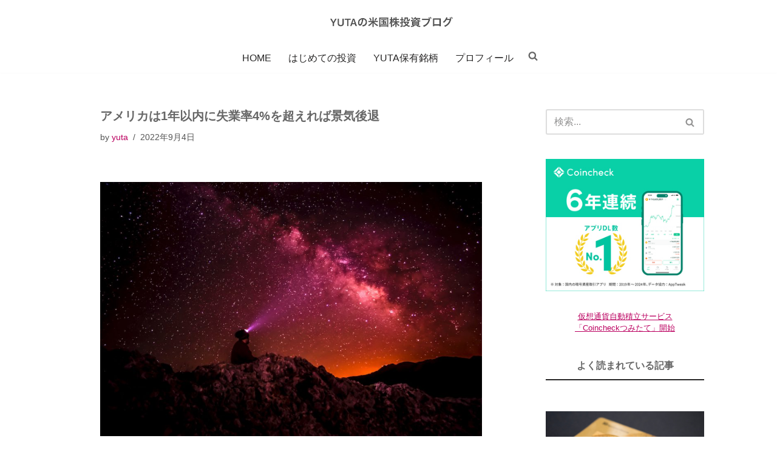

--- FILE ---
content_type: text/html; charset=UTF-8
request_url: https://www.yutainvest.com/4-percent-unemployment-rate-means-recession-in-us/
body_size: 20589
content:
<!DOCTYPE html>
<html dir="ltr" lang="ja" prefix="og: https://ogp.me/ns#">

<head>
	
	<meta charset="UTF-8">
	<meta name="viewport" content="width=device-width, initial-scale=1, minimum-scale=1">
	<link rel="profile" href="http://gmpg.org/xfn/11">
		<!-- Manifest added by SuperPWA - Progressive Web Apps Plugin For WordPress -->
<link rel="manifest" href="/superpwa-manifest.json">
<meta name="theme-color" content="#D5E0EB">
<!-- / SuperPWA.com -->
<title>アメリカは1年以内に失業率4%を超えれば景気後退</title>

		<!-- All in One SEO 4.9.3 - aioseo.com -->
	<meta name="robots" content="max-snippet:-1, max-image-preview:large, max-video-preview:-1" />
	<meta name="author" content="yuta"/>
	<link rel="canonical" href="https://www.yutainvest.com/4-percent-unemployment-rate-means-recession-in-us/" />
	<meta name="generator" content="All in One SEO (AIOSEO) 4.9.3" />
		<meta property="og:locale" content="ja_JP" />
		<meta property="og:site_name" content="YUTAの米国株投資ブログ" />
		<meta property="og:type" content="article" />
		<meta property="og:title" content="アメリカは1年以内に失業率4%を超えれば景気後退" />
		<meta property="og:url" content="https://www.yutainvest.com/4-percent-unemployment-rate-means-recession-in-us/" />
		<meta property="og:image" content="https://www.yutainvest.com/wp-content/uploads/2019/11/manouchehr-hejazi-QeoXkIesiCo-unsplash.jpg" />
		<meta property="og:image:secure_url" content="https://www.yutainvest.com/wp-content/uploads/2019/11/manouchehr-hejazi-QeoXkIesiCo-unsplash.jpg" />
		<meta property="og:image:width" content="1280" />
		<meta property="og:image:height" content="853" />
		<meta property="article:published_time" content="2022-09-04T07:56:31+00:00" />
		<meta property="article:modified_time" content="2022-09-04T07:56:31+00:00" />
		<meta name="twitter:card" content="summary" />
		<meta name="twitter:site" content="@YutaInvestJP" />
		<meta name="twitter:title" content="アメリカは1年以内に失業率4%を超えれば景気後退" />
		<meta name="twitter:creator" content="@YutaInvestJP" />
		<meta name="twitter:image" content="https://www.yutainvest.com/wp-content/uploads/2019/11/manouchehr-hejazi-QeoXkIesiCo-unsplash.jpg" />
		<script type="application/ld+json" class="aioseo-schema">
			{"@context":"https:\/\/schema.org","@graph":[{"@type":"Article","@id":"https:\/\/www.yutainvest.com\/4-percent-unemployment-rate-means-recession-in-us\/#article","name":"\u30a2\u30e1\u30ea\u30ab\u306f1\u5e74\u4ee5\u5185\u306b\u5931\u696d\u73874%\u3092\u8d85\u3048\u308c\u3070\u666f\u6c17\u5f8c\u9000","headline":"\u30a2\u30e1\u30ea\u30ab\u306f1\u5e74\u4ee5\u5185\u306b\u5931\u696d\u73874%\u3092\u8d85\u3048\u308c\u3070\u666f\u6c17\u5f8c\u9000","author":{"@id":"https:\/\/www.yutainvest.com\/author\/authoryuta\/#author"},"publisher":{"@id":"https:\/\/www.yutainvest.com\/#organization"},"image":{"@type":"ImageObject","url":"https:\/\/www.yutainvest.com\/wp-content\/uploads\/2019\/11\/manouchehr-hejazi-QeoXkIesiCo-unsplash.jpg","width":1280,"height":853},"datePublished":"2022-09-04T16:56:31+09:00","dateModified":"2022-09-04T16:56:31+09:00","inLanguage":"ja","mainEntityOfPage":{"@id":"https:\/\/www.yutainvest.com\/4-percent-unemployment-rate-means-recession-in-us\/#webpage"},"isPartOf":{"@id":"https:\/\/www.yutainvest.com\/4-percent-unemployment-rate-means-recession-in-us\/#webpage"},"articleSection":"YUTA\u306e\u6295\u8cc7\u8003\u5bdf"},{"@type":"BreadcrumbList","@id":"https:\/\/www.yutainvest.com\/4-percent-unemployment-rate-means-recession-in-us\/#breadcrumblist","itemListElement":[{"@type":"ListItem","@id":"https:\/\/www.yutainvest.com#listItem","position":1,"name":"Home","item":"https:\/\/www.yutainvest.com","nextItem":{"@type":"ListItem","@id":"https:\/\/www.yutainvest.com\/category\/investment-strategy\/#listItem","name":"YUTA\u306e\u6295\u8cc7\u8003\u5bdf"}},{"@type":"ListItem","@id":"https:\/\/www.yutainvest.com\/category\/investment-strategy\/#listItem","position":2,"name":"YUTA\u306e\u6295\u8cc7\u8003\u5bdf","item":"https:\/\/www.yutainvest.com\/category\/investment-strategy\/","nextItem":{"@type":"ListItem","@id":"https:\/\/www.yutainvest.com\/4-percent-unemployment-rate-means-recession-in-us\/#listItem","name":"\u30a2\u30e1\u30ea\u30ab\u306f1\u5e74\u4ee5\u5185\u306b\u5931\u696d\u73874%\u3092\u8d85\u3048\u308c\u3070\u666f\u6c17\u5f8c\u9000"},"previousItem":{"@type":"ListItem","@id":"https:\/\/www.yutainvest.com#listItem","name":"Home"}},{"@type":"ListItem","@id":"https:\/\/www.yutainvest.com\/4-percent-unemployment-rate-means-recession-in-us\/#listItem","position":3,"name":"\u30a2\u30e1\u30ea\u30ab\u306f1\u5e74\u4ee5\u5185\u306b\u5931\u696d\u73874%\u3092\u8d85\u3048\u308c\u3070\u666f\u6c17\u5f8c\u9000","previousItem":{"@type":"ListItem","@id":"https:\/\/www.yutainvest.com\/category\/investment-strategy\/#listItem","name":"YUTA\u306e\u6295\u8cc7\u8003\u5bdf"}}]},{"@type":"Organization","@id":"https:\/\/www.yutainvest.com\/#organization","name":"YUTA\u306e\u7c73\u56fd\u682a\u6295\u8cc7\u30d6\u30ed\u30b0","description":"\u4e16\u754c\u306e\u30d3\u30b8\u30cd\u30b9\u30cb\u30e5\u30fc\u30b9\u3068\u9577\u671f\u6295\u8cc7\u306e\u8a18\u9332","url":"https:\/\/www.yutainvest.com\/","logo":{"@type":"ImageObject","url":"https:\/\/www.yutainvest.com\/wp-content\/uploads\/2019\/11\/logo600x60.png","@id":"https:\/\/www.yutainvest.com\/4-percent-unemployment-rate-means-recession-in-us\/#organizationLogo","width":600,"height":60},"image":{"@id":"https:\/\/www.yutainvest.com\/4-percent-unemployment-rate-means-recession-in-us\/#organizationLogo"},"sameAs":["https:\/\/twitter.com\/YutaInvestJP"]},{"@type":"Person","@id":"https:\/\/www.yutainvest.com\/author\/authoryuta\/#author","url":"https:\/\/www.yutainvest.com\/author\/authoryuta\/","name":"yuta","image":{"@type":"ImageObject","@id":"https:\/\/www.yutainvest.com\/4-percent-unemployment-rate-means-recession-in-us\/#authorImage","url":"https:\/\/secure.gravatar.com\/avatar\/f2edb6b0367a1cbc152e7edab294bf8a?s=96&d=mm&r=g","width":96,"height":96,"caption":"yuta"}},{"@type":"WebPage","@id":"https:\/\/www.yutainvest.com\/4-percent-unemployment-rate-means-recession-in-us\/#webpage","url":"https:\/\/www.yutainvest.com\/4-percent-unemployment-rate-means-recession-in-us\/","name":"\u30a2\u30e1\u30ea\u30ab\u306f1\u5e74\u4ee5\u5185\u306b\u5931\u696d\u73874%\u3092\u8d85\u3048\u308c\u3070\u666f\u6c17\u5f8c\u9000","inLanguage":"ja","isPartOf":{"@id":"https:\/\/www.yutainvest.com\/#website"},"breadcrumb":{"@id":"https:\/\/www.yutainvest.com\/4-percent-unemployment-rate-means-recession-in-us\/#breadcrumblist"},"author":{"@id":"https:\/\/www.yutainvest.com\/author\/authoryuta\/#author"},"creator":{"@id":"https:\/\/www.yutainvest.com\/author\/authoryuta\/#author"},"image":{"@type":"ImageObject","url":"https:\/\/www.yutainvest.com\/wp-content\/uploads\/2019\/11\/manouchehr-hejazi-QeoXkIesiCo-unsplash.jpg","@id":"https:\/\/www.yutainvest.com\/4-percent-unemployment-rate-means-recession-in-us\/#mainImage","width":1280,"height":853},"primaryImageOfPage":{"@id":"https:\/\/www.yutainvest.com\/4-percent-unemployment-rate-means-recession-in-us\/#mainImage"},"datePublished":"2022-09-04T16:56:31+09:00","dateModified":"2022-09-04T16:56:31+09:00"},{"@type":"WebSite","@id":"https:\/\/www.yutainvest.com\/#website","url":"https:\/\/www.yutainvest.com\/","name":"YUTA\u306e\u7c73\u56fd\u682a\u6295\u8cc7\u30d6\u30ed\u30b0","description":"\u4e16\u754c\u306e\u30d3\u30b8\u30cd\u30b9\u30cb\u30e5\u30fc\u30b9\u3068\u9577\u671f\u6295\u8cc7\u306e\u8a18\u9332","inLanguage":"ja","publisher":{"@id":"https:\/\/www.yutainvest.com\/#organization"}}]}
		</script>
		<!-- All in One SEO -->

<link rel='dns-prefetch' href='//static.addtoany.com' />
<link rel="alternate" type="application/rss+xml" title="YUTAの米国株投資ブログ &raquo; フィード" href="https://www.yutainvest.com/feed/" />
<link rel="alternate" type="application/rss+xml" title="YUTAの米国株投資ブログ &raquo; コメントフィード" href="https://www.yutainvest.com/comments/feed/" />
		<!-- This site uses the Google Analytics by MonsterInsights plugin v9.11.1 - Using Analytics tracking - https://www.monsterinsights.com/ -->
		<!-- Note: MonsterInsights is not currently configured on this site. The site owner needs to authenticate with Google Analytics in the MonsterInsights settings panel. -->
					<!-- No tracking code set -->
				<!-- / Google Analytics by MonsterInsights -->
		<script>
window._wpemojiSettings = {"baseUrl":"https:\/\/s.w.org\/images\/core\/emoji\/15.0.3\/72x72\/","ext":".png","svgUrl":"https:\/\/s.w.org\/images\/core\/emoji\/15.0.3\/svg\/","svgExt":".svg","source":{"concatemoji":"https:\/\/www.yutainvest.com\/wp-includes\/js\/wp-emoji-release.min.js?ver=6.5.7"}};
/*! This file is auto-generated */
!function(i,n){var o,s,e;function c(e){try{var t={supportTests:e,timestamp:(new Date).valueOf()};sessionStorage.setItem(o,JSON.stringify(t))}catch(e){}}function p(e,t,n){e.clearRect(0,0,e.canvas.width,e.canvas.height),e.fillText(t,0,0);var t=new Uint32Array(e.getImageData(0,0,e.canvas.width,e.canvas.height).data),r=(e.clearRect(0,0,e.canvas.width,e.canvas.height),e.fillText(n,0,0),new Uint32Array(e.getImageData(0,0,e.canvas.width,e.canvas.height).data));return t.every(function(e,t){return e===r[t]})}function u(e,t,n){switch(t){case"flag":return n(e,"\ud83c\udff3\ufe0f\u200d\u26a7\ufe0f","\ud83c\udff3\ufe0f\u200b\u26a7\ufe0f")?!1:!n(e,"\ud83c\uddfa\ud83c\uddf3","\ud83c\uddfa\u200b\ud83c\uddf3")&&!n(e,"\ud83c\udff4\udb40\udc67\udb40\udc62\udb40\udc65\udb40\udc6e\udb40\udc67\udb40\udc7f","\ud83c\udff4\u200b\udb40\udc67\u200b\udb40\udc62\u200b\udb40\udc65\u200b\udb40\udc6e\u200b\udb40\udc67\u200b\udb40\udc7f");case"emoji":return!n(e,"\ud83d\udc26\u200d\u2b1b","\ud83d\udc26\u200b\u2b1b")}return!1}function f(e,t,n){var r="undefined"!=typeof WorkerGlobalScope&&self instanceof WorkerGlobalScope?new OffscreenCanvas(300,150):i.createElement("canvas"),a=r.getContext("2d",{willReadFrequently:!0}),o=(a.textBaseline="top",a.font="600 32px Arial",{});return e.forEach(function(e){o[e]=t(a,e,n)}),o}function t(e){var t=i.createElement("script");t.src=e,t.defer=!0,i.head.appendChild(t)}"undefined"!=typeof Promise&&(o="wpEmojiSettingsSupports",s=["flag","emoji"],n.supports={everything:!0,everythingExceptFlag:!0},e=new Promise(function(e){i.addEventListener("DOMContentLoaded",e,{once:!0})}),new Promise(function(t){var n=function(){try{var e=JSON.parse(sessionStorage.getItem(o));if("object"==typeof e&&"number"==typeof e.timestamp&&(new Date).valueOf()<e.timestamp+604800&&"object"==typeof e.supportTests)return e.supportTests}catch(e){}return null}();if(!n){if("undefined"!=typeof Worker&&"undefined"!=typeof OffscreenCanvas&&"undefined"!=typeof URL&&URL.createObjectURL&&"undefined"!=typeof Blob)try{var e="postMessage("+f.toString()+"("+[JSON.stringify(s),u.toString(),p.toString()].join(",")+"));",r=new Blob([e],{type:"text/javascript"}),a=new Worker(URL.createObjectURL(r),{name:"wpTestEmojiSupports"});return void(a.onmessage=function(e){c(n=e.data),a.terminate(),t(n)})}catch(e){}c(n=f(s,u,p))}t(n)}).then(function(e){for(var t in e)n.supports[t]=e[t],n.supports.everything=n.supports.everything&&n.supports[t],"flag"!==t&&(n.supports.everythingExceptFlag=n.supports.everythingExceptFlag&&n.supports[t]);n.supports.everythingExceptFlag=n.supports.everythingExceptFlag&&!n.supports.flag,n.DOMReady=!1,n.readyCallback=function(){n.DOMReady=!0}}).then(function(){return e}).then(function(){var e;n.supports.everything||(n.readyCallback(),(e=n.source||{}).concatemoji?t(e.concatemoji):e.wpemoji&&e.twemoji&&(t(e.twemoji),t(e.wpemoji)))}))}((window,document),window._wpemojiSettings);
</script>
<style id='wp-emoji-styles-inline-css'>

	img.wp-smiley, img.emoji {
		display: inline !important;
		border: none !important;
		box-shadow: none !important;
		height: 1em !important;
		width: 1em !important;
		margin: 0 0.07em !important;
		vertical-align: -0.1em !important;
		background: none !important;
		padding: 0 !important;
	}
</style>
<link rel='stylesheet' id='wp-block-library-css' href='https://www.yutainvest.com/wp-includes/css/dist/block-library/style.min.css?ver=6.5.7' media='all' />
<link rel='stylesheet' id='aioseo/css/src/vue/standalone/blocks/table-of-contents/global.scss-css' href='https://www.yutainvest.com/wp-content/plugins/all-in-one-seo-pack/dist/Lite/assets/css/table-of-contents/global.e90f6d47.css?ver=4.9.3' media='all' />
<style id='classic-theme-styles-inline-css'>
/*! This file is auto-generated */
.wp-block-button__link{color:#fff;background-color:#32373c;border-radius:9999px;box-shadow:none;text-decoration:none;padding:calc(.667em + 2px) calc(1.333em + 2px);font-size:1.125em}.wp-block-file__button{background:#32373c;color:#fff;text-decoration:none}
</style>
<style id='global-styles-inline-css'>
body{--wp--preset--color--black: #000000;--wp--preset--color--cyan-bluish-gray: #abb8c3;--wp--preset--color--white: #ffffff;--wp--preset--color--pale-pink: #f78da7;--wp--preset--color--vivid-red: #cf2e2e;--wp--preset--color--luminous-vivid-orange: #ff6900;--wp--preset--color--luminous-vivid-amber: #fcb900;--wp--preset--color--light-green-cyan: #7bdcb5;--wp--preset--color--vivid-green-cyan: #00d084;--wp--preset--color--pale-cyan-blue: #8ed1fc;--wp--preset--color--vivid-cyan-blue: #0693e3;--wp--preset--color--vivid-purple: #9b51e0;--wp--preset--color--neve-link-color: var(--nv-primary-accent);--wp--preset--color--neve-link-hover-color: var(--nv-secondary-accent);--wp--preset--color--nv-site-bg: var(--nv-site-bg);--wp--preset--color--nv-light-bg: var(--nv-light-bg);--wp--preset--color--nv-dark-bg: var(--nv-dark-bg);--wp--preset--color--neve-text-color: var(--nv-text-color);--wp--preset--color--nv-text-dark-bg: var(--nv-text-dark-bg);--wp--preset--color--nv-c-1: var(--nv-c-1);--wp--preset--color--nv-c-2: var(--nv-c-2);--wp--preset--gradient--vivid-cyan-blue-to-vivid-purple: linear-gradient(135deg,rgba(6,147,227,1) 0%,rgb(155,81,224) 100%);--wp--preset--gradient--light-green-cyan-to-vivid-green-cyan: linear-gradient(135deg,rgb(122,220,180) 0%,rgb(0,208,130) 100%);--wp--preset--gradient--luminous-vivid-amber-to-luminous-vivid-orange: linear-gradient(135deg,rgba(252,185,0,1) 0%,rgba(255,105,0,1) 100%);--wp--preset--gradient--luminous-vivid-orange-to-vivid-red: linear-gradient(135deg,rgba(255,105,0,1) 0%,rgb(207,46,46) 100%);--wp--preset--gradient--very-light-gray-to-cyan-bluish-gray: linear-gradient(135deg,rgb(238,238,238) 0%,rgb(169,184,195) 100%);--wp--preset--gradient--cool-to-warm-spectrum: linear-gradient(135deg,rgb(74,234,220) 0%,rgb(151,120,209) 20%,rgb(207,42,186) 40%,rgb(238,44,130) 60%,rgb(251,105,98) 80%,rgb(254,248,76) 100%);--wp--preset--gradient--blush-light-purple: linear-gradient(135deg,rgb(255,206,236) 0%,rgb(152,150,240) 100%);--wp--preset--gradient--blush-bordeaux: linear-gradient(135deg,rgb(254,205,165) 0%,rgb(254,45,45) 50%,rgb(107,0,62) 100%);--wp--preset--gradient--luminous-dusk: linear-gradient(135deg,rgb(255,203,112) 0%,rgb(199,81,192) 50%,rgb(65,88,208) 100%);--wp--preset--gradient--pale-ocean: linear-gradient(135deg,rgb(255,245,203) 0%,rgb(182,227,212) 50%,rgb(51,167,181) 100%);--wp--preset--gradient--electric-grass: linear-gradient(135deg,rgb(202,248,128) 0%,rgb(113,206,126) 100%);--wp--preset--gradient--midnight: linear-gradient(135deg,rgb(2,3,129) 0%,rgb(40,116,252) 100%);--wp--preset--font-size--small: 13px;--wp--preset--font-size--medium: 20px;--wp--preset--font-size--large: 36px;--wp--preset--font-size--x-large: 42px;--wp--preset--spacing--20: 0.44rem;--wp--preset--spacing--30: 0.67rem;--wp--preset--spacing--40: 1rem;--wp--preset--spacing--50: 1.5rem;--wp--preset--spacing--60: 2.25rem;--wp--preset--spacing--70: 3.38rem;--wp--preset--spacing--80: 5.06rem;--wp--preset--shadow--natural: 6px 6px 9px rgba(0, 0, 0, 0.2);--wp--preset--shadow--deep: 12px 12px 50px rgba(0, 0, 0, 0.4);--wp--preset--shadow--sharp: 6px 6px 0px rgba(0, 0, 0, 0.2);--wp--preset--shadow--outlined: 6px 6px 0px -3px rgba(255, 255, 255, 1), 6px 6px rgba(0, 0, 0, 1);--wp--preset--shadow--crisp: 6px 6px 0px rgba(0, 0, 0, 1);}:where(.is-layout-flex){gap: 0.5em;}:where(.is-layout-grid){gap: 0.5em;}body .is-layout-flex{display: flex;}body .is-layout-flex{flex-wrap: wrap;align-items: center;}body .is-layout-flex > *{margin: 0;}body .is-layout-grid{display: grid;}body .is-layout-grid > *{margin: 0;}:where(.wp-block-columns.is-layout-flex){gap: 2em;}:where(.wp-block-columns.is-layout-grid){gap: 2em;}:where(.wp-block-post-template.is-layout-flex){gap: 1.25em;}:where(.wp-block-post-template.is-layout-grid){gap: 1.25em;}.has-black-color{color: var(--wp--preset--color--black) !important;}.has-cyan-bluish-gray-color{color: var(--wp--preset--color--cyan-bluish-gray) !important;}.has-white-color{color: var(--wp--preset--color--white) !important;}.has-pale-pink-color{color: var(--wp--preset--color--pale-pink) !important;}.has-vivid-red-color{color: var(--wp--preset--color--vivid-red) !important;}.has-luminous-vivid-orange-color{color: var(--wp--preset--color--luminous-vivid-orange) !important;}.has-luminous-vivid-amber-color{color: var(--wp--preset--color--luminous-vivid-amber) !important;}.has-light-green-cyan-color{color: var(--wp--preset--color--light-green-cyan) !important;}.has-vivid-green-cyan-color{color: var(--wp--preset--color--vivid-green-cyan) !important;}.has-pale-cyan-blue-color{color: var(--wp--preset--color--pale-cyan-blue) !important;}.has-vivid-cyan-blue-color{color: var(--wp--preset--color--vivid-cyan-blue) !important;}.has-vivid-purple-color{color: var(--wp--preset--color--vivid-purple) !important;}.has-neve-link-color-color{color: var(--wp--preset--color--neve-link-color) !important;}.has-neve-link-hover-color-color{color: var(--wp--preset--color--neve-link-hover-color) !important;}.has-nv-site-bg-color{color: var(--wp--preset--color--nv-site-bg) !important;}.has-nv-light-bg-color{color: var(--wp--preset--color--nv-light-bg) !important;}.has-nv-dark-bg-color{color: var(--wp--preset--color--nv-dark-bg) !important;}.has-neve-text-color-color{color: var(--wp--preset--color--neve-text-color) !important;}.has-nv-text-dark-bg-color{color: var(--wp--preset--color--nv-text-dark-bg) !important;}.has-nv-c-1-color{color: var(--wp--preset--color--nv-c-1) !important;}.has-nv-c-2-color{color: var(--wp--preset--color--nv-c-2) !important;}.has-black-background-color{background-color: var(--wp--preset--color--black) !important;}.has-cyan-bluish-gray-background-color{background-color: var(--wp--preset--color--cyan-bluish-gray) !important;}.has-white-background-color{background-color: var(--wp--preset--color--white) !important;}.has-pale-pink-background-color{background-color: var(--wp--preset--color--pale-pink) !important;}.has-vivid-red-background-color{background-color: var(--wp--preset--color--vivid-red) !important;}.has-luminous-vivid-orange-background-color{background-color: var(--wp--preset--color--luminous-vivid-orange) !important;}.has-luminous-vivid-amber-background-color{background-color: var(--wp--preset--color--luminous-vivid-amber) !important;}.has-light-green-cyan-background-color{background-color: var(--wp--preset--color--light-green-cyan) !important;}.has-vivid-green-cyan-background-color{background-color: var(--wp--preset--color--vivid-green-cyan) !important;}.has-pale-cyan-blue-background-color{background-color: var(--wp--preset--color--pale-cyan-blue) !important;}.has-vivid-cyan-blue-background-color{background-color: var(--wp--preset--color--vivid-cyan-blue) !important;}.has-vivid-purple-background-color{background-color: var(--wp--preset--color--vivid-purple) !important;}.has-neve-link-color-background-color{background-color: var(--wp--preset--color--neve-link-color) !important;}.has-neve-link-hover-color-background-color{background-color: var(--wp--preset--color--neve-link-hover-color) !important;}.has-nv-site-bg-background-color{background-color: var(--wp--preset--color--nv-site-bg) !important;}.has-nv-light-bg-background-color{background-color: var(--wp--preset--color--nv-light-bg) !important;}.has-nv-dark-bg-background-color{background-color: var(--wp--preset--color--nv-dark-bg) !important;}.has-neve-text-color-background-color{background-color: var(--wp--preset--color--neve-text-color) !important;}.has-nv-text-dark-bg-background-color{background-color: var(--wp--preset--color--nv-text-dark-bg) !important;}.has-nv-c-1-background-color{background-color: var(--wp--preset--color--nv-c-1) !important;}.has-nv-c-2-background-color{background-color: var(--wp--preset--color--nv-c-2) !important;}.has-black-border-color{border-color: var(--wp--preset--color--black) !important;}.has-cyan-bluish-gray-border-color{border-color: var(--wp--preset--color--cyan-bluish-gray) !important;}.has-white-border-color{border-color: var(--wp--preset--color--white) !important;}.has-pale-pink-border-color{border-color: var(--wp--preset--color--pale-pink) !important;}.has-vivid-red-border-color{border-color: var(--wp--preset--color--vivid-red) !important;}.has-luminous-vivid-orange-border-color{border-color: var(--wp--preset--color--luminous-vivid-orange) !important;}.has-luminous-vivid-amber-border-color{border-color: var(--wp--preset--color--luminous-vivid-amber) !important;}.has-light-green-cyan-border-color{border-color: var(--wp--preset--color--light-green-cyan) !important;}.has-vivid-green-cyan-border-color{border-color: var(--wp--preset--color--vivid-green-cyan) !important;}.has-pale-cyan-blue-border-color{border-color: var(--wp--preset--color--pale-cyan-blue) !important;}.has-vivid-cyan-blue-border-color{border-color: var(--wp--preset--color--vivid-cyan-blue) !important;}.has-vivid-purple-border-color{border-color: var(--wp--preset--color--vivid-purple) !important;}.has-neve-link-color-border-color{border-color: var(--wp--preset--color--neve-link-color) !important;}.has-neve-link-hover-color-border-color{border-color: var(--wp--preset--color--neve-link-hover-color) !important;}.has-nv-site-bg-border-color{border-color: var(--wp--preset--color--nv-site-bg) !important;}.has-nv-light-bg-border-color{border-color: var(--wp--preset--color--nv-light-bg) !important;}.has-nv-dark-bg-border-color{border-color: var(--wp--preset--color--nv-dark-bg) !important;}.has-neve-text-color-border-color{border-color: var(--wp--preset--color--neve-text-color) !important;}.has-nv-text-dark-bg-border-color{border-color: var(--wp--preset--color--nv-text-dark-bg) !important;}.has-nv-c-1-border-color{border-color: var(--wp--preset--color--nv-c-1) !important;}.has-nv-c-2-border-color{border-color: var(--wp--preset--color--nv-c-2) !important;}.has-vivid-cyan-blue-to-vivid-purple-gradient-background{background: var(--wp--preset--gradient--vivid-cyan-blue-to-vivid-purple) !important;}.has-light-green-cyan-to-vivid-green-cyan-gradient-background{background: var(--wp--preset--gradient--light-green-cyan-to-vivid-green-cyan) !important;}.has-luminous-vivid-amber-to-luminous-vivid-orange-gradient-background{background: var(--wp--preset--gradient--luminous-vivid-amber-to-luminous-vivid-orange) !important;}.has-luminous-vivid-orange-to-vivid-red-gradient-background{background: var(--wp--preset--gradient--luminous-vivid-orange-to-vivid-red) !important;}.has-very-light-gray-to-cyan-bluish-gray-gradient-background{background: var(--wp--preset--gradient--very-light-gray-to-cyan-bluish-gray) !important;}.has-cool-to-warm-spectrum-gradient-background{background: var(--wp--preset--gradient--cool-to-warm-spectrum) !important;}.has-blush-light-purple-gradient-background{background: var(--wp--preset--gradient--blush-light-purple) !important;}.has-blush-bordeaux-gradient-background{background: var(--wp--preset--gradient--blush-bordeaux) !important;}.has-luminous-dusk-gradient-background{background: var(--wp--preset--gradient--luminous-dusk) !important;}.has-pale-ocean-gradient-background{background: var(--wp--preset--gradient--pale-ocean) !important;}.has-electric-grass-gradient-background{background: var(--wp--preset--gradient--electric-grass) !important;}.has-midnight-gradient-background{background: var(--wp--preset--gradient--midnight) !important;}.has-small-font-size{font-size: var(--wp--preset--font-size--small) !important;}.has-medium-font-size{font-size: var(--wp--preset--font-size--medium) !important;}.has-large-font-size{font-size: var(--wp--preset--font-size--large) !important;}.has-x-large-font-size{font-size: var(--wp--preset--font-size--x-large) !important;}
.wp-block-navigation a:where(:not(.wp-element-button)){color: inherit;}
:where(.wp-block-post-template.is-layout-flex){gap: 1.25em;}:where(.wp-block-post-template.is-layout-grid){gap: 1.25em;}
:where(.wp-block-columns.is-layout-flex){gap: 2em;}:where(.wp-block-columns.is-layout-grid){gap: 2em;}
.wp-block-pullquote{font-size: 1.5em;line-height: 1.6;}
</style>
<link rel='stylesheet' id='neve-style-css' href='https://www.yutainvest.com/wp-content/themes/neve/style-main-new.min.css?ver=4.2.2' media='all' />
<style id='neve-style-inline-css'>
.is-menu-sidebar .header-menu-sidebar { visibility: visible; }.is-menu-sidebar.menu_sidebar_slide_left .header-menu-sidebar { transform: translate3d(0, 0, 0); left: 0; }.is-menu-sidebar.menu_sidebar_slide_right .header-menu-sidebar { transform: translate3d(0, 0, 0); right: 0; }.is-menu-sidebar.menu_sidebar_pull_right .header-menu-sidebar, .is-menu-sidebar.menu_sidebar_pull_left .header-menu-sidebar { transform: translateX(0); }.is-menu-sidebar.menu_sidebar_dropdown .header-menu-sidebar { height: auto; }.is-menu-sidebar.menu_sidebar_dropdown .header-menu-sidebar-inner { max-height: 400px; padding: 20px 0; }.is-menu-sidebar.menu_sidebar_full_canvas .header-menu-sidebar { opacity: 1; }.header-menu-sidebar .menu-item-nav-search:not(.floating) { pointer-events: none; }.header-menu-sidebar .menu-item-nav-search .is-menu-sidebar { pointer-events: unset; }@media screen and (max-width: 960px) { .builder-item.cr .item--inner { --textalign: center; --justify: center; } }
.nv-meta-list li.meta:not(:last-child):after { content:"/" }.nv-meta-list .no-mobile{
			display:none;
		}.nv-meta-list li.last::after{
			content: ""!important;
		}@media (min-width: 769px) {
			.nv-meta-list .no-mobile {
				display: inline-block;
			}
			.nv-meta-list li.last:not(:last-child)::after {
		 		content: "/" !important;
			}
		}
 :root{ --container: 748px;--postwidth:100%; --primarybtnbg: var(--nv-primary-accent); --primarybtnhoverbg: var(--nv-primary-accent); --primarybtncolor: #fff; --secondarybtncolor: var(--nv-primary-accent); --primarybtnhovercolor: #fff; --secondarybtnhovercolor: var(--nv-primary-accent);--primarybtnborderradius:3px;--secondarybtnborderradius:3px;--secondarybtnborderwidth:3px;--btnpadding:13px 15px;--primarybtnpadding:13px 15px;--secondarybtnpadding:calc(13px - 3px) calc(15px - 3px); --bodyfontfamily: Arial,Helvetica,sans-serif; --bodyfontsize: 15px; --bodylineheight: 1.6; --bodyletterspacing: 0px; --bodyfontweight: 400; --bodytexttransform: none; --h1fontsize: 1.5em; --h1fontweight: 700; --h1lineheight: 1.2; --h1letterspacing: 0px; --h1texttransform: none; --h2fontsize: 1.3em; --h2fontweight: 700; --h2lineheight: 1.3; --h2letterspacing: 0px; --h2texttransform: none; --h3fontsize: 1.1em; --h3fontweight: 700; --h3lineheight: 1.4; --h3letterspacing: 0px; --h3texttransform: none; --h4fontsize: 1em; --h4fontweight: 700; --h4lineheight: 1.6; --h4letterspacing: 0px; --h4texttransform: none; --h5fontsize: 16px; --h5fontweight: 700; --h5lineheight: 1.6; --h5letterspacing: 0px; --h5texttransform: none; --h6fontsize: 14px; --h6fontweight: 700; --h6lineheight: 1.6; --h6letterspacing: 0px; --h6texttransform: none;--formfieldborderwidth:2px;--formfieldborderradius:3px; --formfieldbgcolor: var(--nv-site-bg); --formfieldbordercolor: #dddddd; --formfieldcolor: var(--nv-text-color);--formfieldpadding:10px 12px; } .nv-index-posts{ --borderradius:0px; } .has-neve-button-color-color{ color: var(--nv-primary-accent)!important; } .has-neve-button-color-background-color{ background-color: var(--nv-primary-accent)!important; } .alignfull > [class*="__inner-container"], .alignwide > [class*="__inner-container"]{ max-width:718px;margin:auto } .nv-meta-list{ --avatarsize: 20px; } .single .nv-meta-list{ --avatarsize: 20px; } .nv-post-cover{ --height: 250px;--padding:40px 15px;--justify: flex-start; --textalign: left; --valign: center; } .nv-post-cover .nv-title-meta-wrap, .nv-page-title-wrap, .entry-header{ --textalign: left; } .nv-is-boxed.nv-title-meta-wrap{ --padding:40px 15px; --bgcolor: var(--nv-dark-bg); } .nv-overlay{ --opacity: 50; --blendmode: normal; } .nv-is-boxed.nv-comments-wrap{ --padding:20px; } .nv-is-boxed.comment-respond{ --padding:20px; } .single:not(.single-product), .page{ --c-vspace:0 0 0 0;; } .scroll-to-top{ --color: var(--nv-text-dark-bg);--padding:8px 10px; --borderradius: 3px; --bgcolor: var(--nv-primary-accent); --hovercolor: var(--nv-text-dark-bg); --hoverbgcolor: var(--nv-primary-accent);--size:16px; } .global-styled{ --bgcolor: var(--nv-site-bg); } .header-top{ --rowbcolor: var(--nv-light-bg); --color: var(--nv-text-color); --bgcolor: #f0f0f0; } .header-main{ --rowbcolor: var(--nv-light-bg); --color: var(--nv-text-color); --bgcolor: #ffffff; } .header-bottom{ --rowbcolor: var(--nv-light-bg); --color: var(--nv-text-color); --bgcolor: #ffffff; } .header-menu-sidebar-bg{ --justify: flex-start; --textalign: left;--flexg: 1;--wrapdropdownwidth: auto; --color: var(--nv-text-color); --bgcolor: #ffffff; } .header-menu-sidebar{ width: 360px; } .builder-item--logo{ --maxwidth: 350px; --fs: 24px;--padding:10px 0;--margin:0; --textalign: center;--justify: center; } .builder-item--nav-icon,.header-menu-sidebar .close-sidebar-panel .navbar-toggle{ --borderradius:3px;--borderwidth:1px; } .builder-item--nav-icon{ --label-margin:0 5px 0 0;;--padding:10px 15px;--margin:0; } .builder-item--primary-menu{ --hovercolor: #bb0060; --hovertextcolor: var(--nv-text-color); --activecolor: #bb0060; --spacing: 20px; --height: 25px;--padding:0;--margin:0; --fontsize: 1em; --lineheight: 1.6; --letterspacing: 0px; --fontweight: 500; --texttransform: none; --iconsize: 1em; } .hfg-is-group.has-primary-menu .inherit-ff{ --inheritedfw: 500; } .footer-top-inner .row{ grid-template-columns:1fr 1fr 1fr; --valign: flex-start; } .footer-top{ --rowbcolor: var(--nv-light-bg); --color: var(--nv-text-color); --bgcolor: #ffffff; } .footer-main-inner .row{ grid-template-columns:1fr 1fr 1fr; --valign: flex-start; } .footer-main{ --rowbcolor: var(--nv-light-bg); --color: var(--nv-text-color); --bgcolor: var(--nv-site-bg); } .footer-bottom-inner .row{ grid-template-columns:1fr 1fr 1fr; --valign: flex-start; } .footer-bottom{ --rowbwidth:0px; --rowbcolor: var(--nv-light-bg); --color: #000000; } @media(min-width: 576px){ :root{ --container: 992px;--postwidth:50%;--btnpadding:13px 15px;--primarybtnpadding:13px 15px;--secondarybtnpadding:calc(13px - 3px) calc(15px - 3px); --bodyfontsize: 16px; --bodylineheight: 1.6; --bodyletterspacing: 0px; --h1fontsize: 1.5em; --h1lineheight: 1.2; --h1letterspacing: 0px; --h2fontsize: 1.3em; --h2lineheight: 1.2; --h2letterspacing: 0px; --h3fontsize: 1.1em; --h3lineheight: 1.4; --h3letterspacing: 0px; --h4fontsize: 1em; --h4lineheight: 1.5; --h4letterspacing: 0px; --h5fontsize: 18px; --h5lineheight: 1.6; --h5letterspacing: 0px; --h6fontsize: 14px; --h6lineheight: 1.6; --h6letterspacing: 0px; } .nv-meta-list{ --avatarsize: 20px; } .single .nv-meta-list{ --avatarsize: 20px; } .nv-post-cover{ --height: 320px;--padding:60px 30px;--justify: flex-start; --textalign: left; --valign: center; } .nv-post-cover .nv-title-meta-wrap, .nv-page-title-wrap, .entry-header{ --textalign: left; } .nv-is-boxed.nv-title-meta-wrap{ --padding:60px 30px; } .nv-is-boxed.nv-comments-wrap{ --padding:30px; } .nv-is-boxed.comment-respond{ --padding:30px; } .single:not(.single-product), .page{ --c-vspace:0 0 0 0;; } .scroll-to-top{ --padding:8px 10px;--size:16px; } .header-menu-sidebar-bg{ --justify: flex-start; --textalign: left;--flexg: 1;--wrapdropdownwidth: auto; } .header-menu-sidebar{ width: 360px; } .builder-item--logo{ --maxwidth: 350px; --fs: 24px;--padding:10px 0;--margin:0; --textalign: center;--justify: center; } .builder-item--nav-icon{ --label-margin:0 5px 0 0;;--padding:10px 15px;--margin:0; } .builder-item--primary-menu{ --spacing: 20px; --height: 25px;--padding:0;--margin:0; --fontsize: 1em; --lineheight: 1.6; --letterspacing: 0px; --iconsize: 1em; } .footer-bottom{ --rowbwidth:0px; } }@media(min-width: 960px){ :root{ --container: 1080px;--postwidth:50%;--btnpadding:13px 15px;--primarybtnpadding:13px 15px;--secondarybtnpadding:calc(13px - 3px) calc(15px - 3px); --bodyfontsize: 16px; --bodylineheight: 2; --bodyletterspacing: 0px; --h1fontsize: 20px; --h1lineheight: 1.1; --h1letterspacing: 0px; --h2fontsize: 18px; --h2lineheight: 1.2; --h2letterspacing: 0px; --h3fontsize: 16px; --h3lineheight: 1.4; --h3letterspacing: 0px; --h4fontsize: 16px; --h4lineheight: 1.5; --h4letterspacing: 0px; --h5fontsize: 20px; --h5lineheight: 1.6; --h5letterspacing: 0px; --h6fontsize: 16px; --h6lineheight: 1.6; --h6letterspacing: 0px; } #content .container .col, #content .container-fluid .col{ max-width: 70%; } .alignfull > [class*="__inner-container"], .alignwide > [class*="__inner-container"]{ max-width:726px } .container-fluid .alignfull > [class*="__inner-container"], .container-fluid .alignwide > [class*="__inner-container"]{ max-width:calc(70% + 15px) } .nv-sidebar-wrap, .nv-sidebar-wrap.shop-sidebar{ max-width: 30%; } .nv-meta-list{ --avatarsize: 20px; } .single .nv-meta-list{ --avatarsize: 20px; } .nv-post-cover{ --height: 400px;--padding:60px 40px;--justify: flex-start; --textalign: left; --valign: center; } .nv-post-cover .nv-title-meta-wrap, .nv-page-title-wrap, .entry-header{ --textalign: left; } .nv-is-boxed.nv-title-meta-wrap{ --padding:60px 40px; } .nv-is-boxed.nv-comments-wrap{ --padding:40px; } .nv-is-boxed.comment-respond{ --padding:40px; } .single:not(.single-product), .page{ --c-vspace:0 0 0 0;; } .scroll-to-top{ --padding:8px 10px;--size:16px; } .header-menu-sidebar-bg{ --justify: flex-start; --textalign: left;--flexg: 1;--wrapdropdownwidth: auto; } .header-menu-sidebar{ width: 360px; } .builder-item--logo{ --maxwidth: 350px; --fs: 24px;--padding:10px 0;--margin:0; --textalign: center;--justify: center; } .builder-item--nav-icon{ --label-margin:0 5px 0 0;;--padding:10px 15px;--margin:0; } .builder-item--primary-menu{ --spacing: 20px; --height: 25px;--padding:0;--margin:0; --fontsize: 1em; --lineheight: 1.6; --letterspacing: 0px; --iconsize: 1em; } .footer-bottom{ --rowbwidth:0px; } }.scroll-to-top {right: 20px; border: none; position: fixed; bottom: 30px; display: none; opacity: 0; visibility: hidden; transition: opacity 0.3s ease-in-out, visibility 0.3s ease-in-out; align-items: center; justify-content: center; z-index: 999; } @supports (-webkit-overflow-scrolling: touch) { .scroll-to-top { bottom: 74px; } } .scroll-to-top.image { background-position: center; } .scroll-to-top .scroll-to-top-image { width: 100%; height: 100%; } .scroll-to-top .scroll-to-top-label { margin: 0; padding: 5px; } .scroll-to-top:hover { text-decoration: none; } .scroll-to-top.scroll-to-top-left {left: 20px; right: unset;} .scroll-to-top.scroll-show-mobile { display: flex; } @media (min-width: 960px) { .scroll-to-top { display: flex; } }.scroll-to-top { color: var(--color); padding: var(--padding); border-radius: var(--borderradius); background: var(--bgcolor); } .scroll-to-top:hover, .scroll-to-top:focus { color: var(--hovercolor); background: var(--hoverbgcolor); } .scroll-to-top-icon, .scroll-to-top.image .scroll-to-top-image { width: var(--size); height: var(--size); } .scroll-to-top-image { background-image: var(--bgimage); background-size: cover; }:root{--nv-primary-accent:#bb0060;--nv-secondary-accent:#bb0060;--nv-site-bg:#ffffff;--nv-light-bg:#f4f5f7;--nv-dark-bg:#121212;--nv-text-color:#272626;--nv-text-dark-bg:#ffffff;--nv-c-1:#9463ae;--nv-c-2:#be574b;--nv-fallback-ff:Arial, Helvetica, sans-serif;}
</style>
<link rel='stylesheet' id='addtoany-css' href='https://www.yutainvest.com/wp-content/plugins/add-to-any/addtoany.min.css?ver=1.16' media='all' />
<script id="addtoany-core-js-before">
window.a2a_config=window.a2a_config||{};a2a_config.callbacks=[];a2a_config.overlays=[];a2a_config.templates={};a2a_localize = {
	Share: "共有",
	Save: "ブックマーク",
	Subscribe: "購読",
	Email: "メール",
	Bookmark: "ブックマーク",
	ShowAll: "すべて表示する",
	ShowLess: "小さく表示する",
	FindServices: "サービスを探す",
	FindAnyServiceToAddTo: "追加するサービスを今すぐ探す",
	PoweredBy: "Powered by",
	ShareViaEmail: "メールでシェアする",
	SubscribeViaEmail: "メールで購読する",
	BookmarkInYourBrowser: "ブラウザにブックマーク",
	BookmarkInstructions: "このページをブックマークするには、 Ctrl+D または \u2318+D を押下。",
	AddToYourFavorites: "お気に入りに追加",
	SendFromWebOrProgram: "任意のメールアドレスまたはメールプログラムから送信",
	EmailProgram: "メールプログラム",
	More: "詳細&#8230;",
	ThanksForSharing: "共有ありがとうございます !",
	ThanksForFollowing: "フォローありがとうございます !"
};

a2a_config.icon_color="#2a2a2a,#ffffff";
</script>
<script defer src="https://static.addtoany.com/menu/page.js" id="addtoany-core-js"></script>
<script src="https://www.yutainvest.com/wp-includes/js/jquery/jquery.min.js?ver=3.7.1" id="jquery-core-js"></script>
<script src="https://www.yutainvest.com/wp-includes/js/jquery/jquery-migrate.min.js?ver=3.4.1" id="jquery-migrate-js"></script>
<script defer src="https://www.yutainvest.com/wp-content/plugins/add-to-any/addtoany.min.js?ver=1.1" id="addtoany-jquery-js"></script>
<link rel="https://api.w.org/" href="https://www.yutainvest.com/wp-json/" /><link rel="alternate" type="application/json" href="https://www.yutainvest.com/wp-json/wp/v2/posts/23727" /><link rel="EditURI" type="application/rsd+xml" title="RSD" href="https://www.yutainvest.com/xmlrpc.php?rsd" />
<meta name="generator" content="WordPress 6.5.7" />
<link rel='shortlink' href='https://www.yutainvest.com/?p=23727' />
<link rel="alternate" type="application/json+oembed" href="https://www.yutainvest.com/wp-json/oembed/1.0/embed?url=https%3A%2F%2Fwww.yutainvest.com%2F4-percent-unemployment-rate-means-recession-in-us%2F" />
<link rel="alternate" type="text/xml+oembed" href="https://www.yutainvest.com/wp-json/oembed/1.0/embed?url=https%3A%2F%2Fwww.yutainvest.com%2F4-percent-unemployment-rate-means-recession-in-us%2F&#038;format=xml" />
<link rel="amphtml" href="https://www.yutainvest.com/4-percent-unemployment-rate-means-recession-in-us/?amp"><link rel="icon" href="https://www.yutainvest.com/wp-content/uploads/2019/02/cropped-sunset-hair-32x32.jpg" sizes="32x32" />
<link rel="icon" href="https://www.yutainvest.com/wp-content/uploads/2019/02/cropped-sunset-hair-192x192.jpg" sizes="192x192" />
<link rel="apple-touch-icon" href="https://www.yutainvest.com/wp-content/uploads/2019/02/cropped-sunset-hair-180x180.jpg" />
<meta name="msapplication-TileImage" content="https://www.yutainvest.com/wp-content/uploads/2019/02/cropped-sunset-hair-270x270.jpg" />
		<style id="wp-custom-css">
			.container{
	padding-left:20px;
	padding-right:20px;
}
p { 
	 margin-bottom: 40px;
}
.builder-item--primary-menu .nav-menu-primary > .primary-menu-ul li:not(.woocommerce-mini-cart-item) > a, .builder-item--primary-menu .nav-menu-primary > .primary-menu-ul li > a .caret-wrap .caret {
	 color:#666666;
}
.entry-title a, .entry-title a:hover{
	color:#666666;
}
h1.title.entry-title{
	color: #666666;
}
.nv-content-wrap body, p, h2, h3, h4, h5, h6, ul{
    text-rendering: optimizeLegibility;
    background: white;
    -webkit-font-smoothing:
	 antialiased;
	 color:#555555;
	 font-size: 16px;
	 line-height: 2;
	 font-family: Noto, Hiragino Sans,Helvetica,Arial,sans-serif; 
}
.nv-content-wrap h2 {
	   background: #f5e9ee;
	   margin-top: 40px;
	   font-size: 18px;
    margin-bottom: 20px;
    padding: 20px 15px 18px;
    border-left: 9px solid #bb0060;
}
.nv-content-wrap h3 {
    margin-top: 40px;
    margin-bottom: 20px;
    padding: 0px 15px 0px;
    border-left: 9px solid #bb0060;
}
/*記事内箇条書き*/
.nv-content-wrap ul {
    background-color: #fcf2f5;
    border: dashed 1px #bb0060;
    margin-left: 10px;
    padding-left: 30px;
    padding-top: 10px;
    padding-bottom: 20px;
    padding-right: 10px;
}
/*記事内リンク設定*/
.nv-content-wrap a:not(.button) {
	text-decoration-line:none;
  font-weight: 600; 
}
.nv-content-wrap a:not(.button):hover {
	text-decoration-line:underline;
  font-weight: 600; 
}
/*リンク記事*/
.link-box{
    border: 1px solid #e1e1e1;
    padding: 10px;
    display: flex;
    margin: 30px 0px;
}
.link-box:hover{
	   background-color: #f3f3f3;
    transition: background-color .35s;
}
.img-box {
    width: 25%;
    float: left;
}
.img-box div {
    min-height: 170px;
    background-size: cover;
    background-position: center center;
}
.text-box{
	   width: 75%;
    float: left;
    padding-left: 20px;
    line-height: 1.7;
    margin: 0;
}
.text-box .title{
	   font-size: 16px;
    font-weight: 600;
    padding: 0;
    margin: 0;
	   background-color:transparent;
}
.text-box .description{
	   font-size: 12px;
    font-weight: 400;
	   color:#7B7B7B;
    padding: 0;
    margin: 0;
	   background-color:transparent;
}
/*Strong設定*/
.nv-content-wrap strong{
	font-weight: 600; 
}
/*引用の調整*/
blockquote {
    position: relative;
    padding: 10px 15px 40px 60px;
    box-sizing: border-box;
    font-style: italic;
    background: #efefef;
    color: #555;
    text-align:initial;
}

blockquote:before{
    height:initial;
    display: inline-block;
    position: absolute;
    top: 34px;
	   left: 10px;
	   content: '"';
    font-family: FontAwesome;
    color: #cfcfcf;
    font-size: 60px;
    line-height: 1;
    font-weight: 900;
		 background-color: initial;
}
blockquote:after{
    height:initial;
}
blockquote p {
    padding: 0;
	   font-size:initial;
    margin: 25px 0px 0px;
    line-height: 1.7;
    background: #efefef;
}
blockquote cite {
    display: block;
    text-align: right;
    color: #888888;
    font-size: 0.9em;
}
/*人気記事*/
.pop{
	   font-size: 14px;
    color: white;
    margin-right: 10px;
    background-color: #ee7917;
    border-radius: 2px;
    padding: 8px 8px 7px;
}
/*ポイント*/
.nv-content-wrap p.point{
	   font-size: 18px;
    font-weight: 600;
    margin-bottom: 15px;
}
.nv-content-wrap p.point i {
    color: #bb0060;
}
.fa {
    display: inline-block;
    font: normal normal normal 14px/1 FontAwesome;
    font-size: inherit;
    text-rendering: auto;
    -webkit-font-smoothing: antialiased;
    -moz-osx-font-smoothing: grayscale;
	   margin-right:5px;
}
.fa-check:before {
    content: "\f00c";
}
/*以下、本紹介*/
.nv-content-wrap .booklink-box {
	   -webkit-tap-highlight-color:
		  transparent;
	   font-size: 14px;
	   color: #333;
	   font-family: Noto, Hiragino Sans,Helvetica,Arial,sans-serif;
	   text-rendering: optimizeLegibility;
	   -webkit-font-smoothing: antialiased;
	   line-height: 2;
	   text-align: center;
	   box-sizing: border-box;
	   border: solid 1px #ddd;
	   padding: 20px 10px 0px 20px;
   	margin-bottom: 20px;
   	margin-left: 0px;
   	margin-right: 0px;
}
.booklink-image{
	   float: left;
	   margin-right: 40px;
}
.booklink-box .booklink-info{
    text-align:left;
}
.booklink-name {
	   font-size:17px;
}
.booklink-image a img{
	   width:120px;
}
.booklink-powered-date{
	   display:none;
}
.booklink-detail{
   	margin-top:30px;
}
.booklink-link2{
	margin-top: 30px;
}
.shoplinkrakuten{
   	display: inline;
   	margin-right: 5px;
	   padding: 0px 0px 0px 0px;
	   white-space: nowrap;
	   background: #95001E;
	   float: left;
}
.shoplinkrakuten a{
	color: #FFFFFF;
	text-decoration: none;
	display: inline-block;
	padding: 0.9em 1.5em;
}
.shoplinkamazon{
	display: inline;
	margin-right: 5px;
	padding: 0px 0px 0px 0px;
	white-space: nowrap;
	background: #E47911;
	float: left;
}
.shoplinkamazon a{
	color: #FFFFFF;
	text-decoration: none;
	display: inline-block;
	padding: 0.9em 1.5em;
}
.shoplinkkindle{
	display: inline;
	margin-right: 5px;
	padding: 0px 0px 0px 0px;
	white-space: nowrap;
	background: #565a5c;
	float: left;
}
.shoplinkkindle a{
	color: #FFFFFF;
	text-decoration: none;
	display: inline-block;
	padding: 0.9em 1.5em;
}
.booklink-footer{
	clear:both;
	padding-top:30px;
}
@media only screen and (max-width: 479px){
	.booklink-box{
		margin-left: 20px;
		margin-right: 20px;
		padding: 20px 0 0 20px;
	}
	.booklink-name{
		font-size:17px;
	}
	.booklink-detail{
		display:none;
	}
	.booklink-link2{
		clear:both;
	}
	.shoplinkrakuten, .shoplinkamazon, .shoplinkkindle{
		margin-top:10px;
	}
	.shoplinkrakuten a, .shoplinkamazon a, .shoplinkkindle a{
		    padding: 0.9em 0.5em;
	}
}
@media (min-width:480px){
	.nv-single-post-wrap:not(:only-child){
	 padding-right: 60px;
	 padding-left: 60px;
 }
}
.thumbnail a{
	   margin-top:20px;
	   height: 150px;
	   position: relative;
    display: table;
    width: 100%;
    background-size: cover;
    background-position: center center;
    background-repeat: no-repeat;
}
div.title, div.title a{
    text-align: center;
	   color: #666666;
	   line-height: 25px;
	   font-weight: 600;
	   font-size:14px;
		  font-family: Noto, Hiragino Sans,Helvetica,Arial,sans-serif;
}
div.mostread{
    text-align: center;
	   font-weight:600;
	   font-size:16px;
	   color: #666666;
	   line-height: 25px;
	   font-family: Noto, Hiragino Sans,Helvetica,Arial,sans-serif;
}		</style>
		<script async src="//pagead2.googlesyndication.com/pagead/js/adsbygoogle.js"></script>
<script>
     (adsbygoogle = window.adsbygoogle || []).push({
          google_ad_client: "ca-pub-8913635749113592",
          enable_page_level_ads: true
     });
</script>

	</head>

<body  class="post-template-default single single-post postid-23727 single-format-standard wp-custom-logo  nv-blog-grid nv-sidebar-right menu_sidebar_slide_left" id="neve_body"  >
<div class="wrapper">
	
	<header class="header"  >
		<a class="neve-skip-link show-on-focus" href="#content" >
			コンテンツへスキップ		</a>
		<div id="header-grid"  class="hfg_header site-header">
	
<nav class="header--row header-main hide-on-mobile hide-on-tablet layout-full-contained nv-navbar has-center header--row"
	data-row-id="main" data-show-on="desktop">

	<div
		class="header--row-inner header-main-inner">
		<div class="container">
			<div
				class="row row--wrapper"
				data-section="hfg_header_layout_main" >
				<div class="hfg-slot left"></div><div class="hfg-slot center"><div class="builder-item desktop-center"><div class="item--inner builder-item--logo"
		data-section="title_tagline"
		data-item-id="logo">
	
<div class="site-logo">
	<a class="brand" href="https://www.yutainvest.com/" aria-label="YUTAの米国株投資ブログ 世界のビジネスニュースと長期投資の記録" rel="home"><img width="600" height="60" src="https://www.yutainvest.com/wp-content/uploads/2019/11/logo600x60.png" class="neve-site-logo skip-lazy" alt="" data-variant="logo" decoding="async" srcset="https://www.yutainvest.com/wp-content/uploads/2019/11/logo600x60.png 600w, https://www.yutainvest.com/wp-content/uploads/2019/11/logo600x60-300x30.png 300w" sizes="(max-width: 600px) 100vw, 600px" /></a></div>
	</div>

</div></div><div class="hfg-slot right"></div>							</div>
		</div>
	</div>
</nav>

<div class="header--row header-bottom hide-on-mobile hide-on-tablet layout-full-contained has-center header--row"
	data-row-id="bottom" data-show-on="desktop">

	<div
		class="header--row-inner header-bottom-inner">
		<div class="container">
			<div
				class="row row--wrapper"
				data-section="hfg_header_layout_bottom" >
				<div class="hfg-slot left"></div><div class="hfg-slot center"><div class="builder-item has-nav"><div class="item--inner builder-item--primary-menu has_menu"
		data-section="header_menu_primary"
		data-item-id="primary-menu">
	<div class="nv-nav-wrap">
	<div role="navigation" class="nav-menu-primary"
			aria-label="メインメニュー">

		<ul id="nv-primary-navigation-bottom" class="primary-menu-ul nav-ul menu-desktop"><li id="menu-item-1047" class="menu-item menu-item-type-custom menu-item-object-custom menu-item-home menu-item-1047"><div class="wrap"><a href="https://www.yutainvest.com/">HOME</a></div></li>
<li id="menu-item-1195" class="menu-item menu-item-type-post_type menu-item-object-post menu-item-1195"><div class="wrap"><a href="https://www.yutainvest.com/begginer/">はじめての投資</a></div></li>
<li id="menu-item-1415" class="menu-item menu-item-type-post_type menu-item-object-post menu-item-1415"><div class="wrap"><a href="https://www.yutainvest.com/portfolio/">YUTA保有銘柄</a></div></li>
<li id="menu-item-8852" class="menu-item menu-item-type-post_type menu-item-object-post menu-item-8852"><div class="wrap"><a href="https://www.yutainvest.com/profile/">プロフィール</a></div></li>
<li class="menu-item-nav-search minimal" id="nv-menu-item-search-1"  aria-label="search"><a href="#" class="nv-nav-search-icon" ><span class="nv-icon nv-search" >
				<svg width="15" height="15" viewBox="0 0 1792 1792" xmlns="http://www.w3.org/2000/svg"><path d="M1216 832q0-185-131.5-316.5t-316.5-131.5-316.5 131.5-131.5 316.5 131.5 316.5 316.5 131.5 316.5-131.5 131.5-316.5zm512 832q0 52-38 90t-90 38q-54 0-90-38l-343-342q-179 124-399 124-143 0-273.5-55.5t-225-150-150-225-55.5-273.5 55.5-273.5 150-225 225-150 273.5-55.5 273.5 55.5 225 150 150 225 55.5 273.5q0 220-124 399l343 343q37 37 37 90z" /></svg>
			</span></a><div class="nv-nav-search">
<form role="search"
	method="get"
	class="search-form"
	action="https://www.yutainvest.com/">
	<label>
		<span class="screen-reader-text">検索...</span>
	</label>
	<input type="search"
		class="search-field"
		aria-label="検索"
		placeholder="検索..."
		value=""
		name="s"/>
	<button type="submit"
			class="search-submit nv-submit"
			aria-label="検索">
					<span class="nv-search-icon-wrap">
				<span class="nv-icon nv-search" >
				<svg width="15" height="15" viewBox="0 0 1792 1792" xmlns="http://www.w3.org/2000/svg"><path d="M1216 832q0-185-131.5-316.5t-316.5-131.5-316.5 131.5-131.5 316.5 131.5 316.5 316.5 131.5 316.5-131.5 131.5-316.5zm512 832q0 52-38 90t-90 38q-54 0-90-38l-343-342q-179 124-399 124-143 0-273.5-55.5t-225-150-150-225-55.5-273.5 55.5-273.5 150-225 225-150 273.5-55.5 273.5 55.5 225 150 150 225 55.5 273.5q0 220-124 399l343 343q37 37 37 90z" /></svg>
			</span>			</span>
			</button>
	</form>
</div></li></ul>	</div>
</div>

	</div>

</div></div><div class="hfg-slot right"></div>							</div>
		</div>
	</div>
</div>


<nav class="header--row header-main hide-on-desktop layout-full-contained nv-navbar has-center header--row"
	data-row-id="main" data-show-on="mobile">

	<div
		class="header--row-inner header-main-inner">
		<div class="container">
			<div
				class="row row--wrapper"
				data-section="hfg_header_layout_main" >
				<div class="hfg-slot left"></div><div class="hfg-slot center"><div class="builder-item mobile-center tablet-center"><div class="item--inner builder-item--logo"
		data-section="title_tagline"
		data-item-id="logo">
	
<div class="site-logo">
	<a class="brand" href="https://www.yutainvest.com/" aria-label="YUTAの米国株投資ブログ 世界のビジネスニュースと長期投資の記録" rel="home"><img width="600" height="60" src="https://www.yutainvest.com/wp-content/uploads/2019/11/logo600x60.png" class="neve-site-logo skip-lazy" alt="" data-variant="logo" decoding="async" srcset="https://www.yutainvest.com/wp-content/uploads/2019/11/logo600x60.png 600w, https://www.yutainvest.com/wp-content/uploads/2019/11/logo600x60-300x30.png 300w" sizes="(max-width: 600px) 100vw, 600px" /></a></div>
	</div>

</div></div><div class="hfg-slot right"></div>							</div>
		</div>
	</div>
</nav>

<div class="header--row header-bottom hide-on-desktop layout-full-contained has-center header--row"
	data-row-id="bottom" data-show-on="mobile">

	<div
		class="header--row-inner header-bottom-inner">
		<div class="container">
			<div
				class="row row--wrapper"
				data-section="hfg_header_layout_bottom" >
				<div class="hfg-slot left"></div><div class="hfg-slot center"><div class="builder-item tablet-left mobile-left"><div class="item--inner builder-item--nav-icon"
		data-section="header_menu_icon"
		data-item-id="nav-icon">
	<div class="menu-mobile-toggle item-button navbar-toggle-wrapper">
	<button type="button" class=" navbar-toggle"
			value="ナビゲーションメニュー"
					aria-label="ナビゲーションメニュー "
			aria-expanded="false" onclick="if('undefined' !== typeof toggleAriaClick ) { toggleAriaClick() }">
					<span class="bars">
				<span class="icon-bar"></span>
				<span class="icon-bar"></span>
				<span class="icon-bar"></span>
			</span>
					<span class="screen-reader-text">ナビゲーションメニュー</span>
	</button>
</div> <!--.navbar-toggle-wrapper-->


	</div>

</div></div><div class="hfg-slot right"></div>							</div>
		</div>
	</div>
</div>

<div
		id="header-menu-sidebar" class="header-menu-sidebar tcb menu-sidebar-panel slide_left hfg-pe"
		data-row-id="sidebar">
	<div id="header-menu-sidebar-bg" class="header-menu-sidebar-bg">
				<div class="close-sidebar-panel navbar-toggle-wrapper">
			<button type="button" class="hamburger is-active  navbar-toggle active" 					value="ナビゲーションメニュー"
					aria-label="ナビゲーションメニュー "
					aria-expanded="false" onclick="if('undefined' !== typeof toggleAriaClick ) { toggleAriaClick() }">
								<span class="bars">
						<span class="icon-bar"></span>
						<span class="icon-bar"></span>
						<span class="icon-bar"></span>
					</span>
								<span class="screen-reader-text">
			ナビゲーションメニュー					</span>
			</button>
		</div>
					<div id="header-menu-sidebar-inner" class="header-menu-sidebar-inner tcb ">
						<div class="builder-item has-nav"><div class="item--inner builder-item--primary-menu has_menu"
		data-section="header_menu_primary"
		data-item-id="primary-menu">
	<div class="nv-nav-wrap">
	<div role="navigation" class="nav-menu-primary"
			aria-label="メインメニュー">

		<ul id="nv-primary-navigation-sidebar" class="primary-menu-ul nav-ul menu-mobile"><li class="menu-item menu-item-type-custom menu-item-object-custom menu-item-home menu-item-1047"><div class="wrap"><a href="https://www.yutainvest.com/">HOME</a></div></li>
<li class="menu-item menu-item-type-post_type menu-item-object-post menu-item-1195"><div class="wrap"><a href="https://www.yutainvest.com/begginer/">はじめての投資</a></div></li>
<li class="menu-item menu-item-type-post_type menu-item-object-post menu-item-1415"><div class="wrap"><a href="https://www.yutainvest.com/portfolio/">YUTA保有銘柄</a></div></li>
<li class="menu-item menu-item-type-post_type menu-item-object-post menu-item-8852"><div class="wrap"><a href="https://www.yutainvest.com/profile/">プロフィール</a></div></li>
<li class="menu-item-nav-search minimal" id="nv-menu-item-search-2"  aria-label="search"><a href="#" class="nv-nav-search-icon" ><span class="nv-icon nv-search" >
				<svg width="15" height="15" viewBox="0 0 1792 1792" xmlns="http://www.w3.org/2000/svg"><path d="M1216 832q0-185-131.5-316.5t-316.5-131.5-316.5 131.5-131.5 316.5 131.5 316.5 316.5 131.5 316.5-131.5 131.5-316.5zm512 832q0 52-38 90t-90 38q-54 0-90-38l-343-342q-179 124-399 124-143 0-273.5-55.5t-225-150-150-225-55.5-273.5 55.5-273.5 150-225 225-150 273.5-55.5 273.5 55.5 225 150 150 225 55.5 273.5q0 220-124 399l343 343q37 37 37 90z" /></svg>
			</span></a><div class="nv-nav-search">
<form role="search"
	method="get"
	class="search-form"
	action="https://www.yutainvest.com/">
	<label>
		<span class="screen-reader-text">検索...</span>
	</label>
	<input type="search"
		class="search-field"
		aria-label="検索"
		placeholder="検索..."
		value=""
		name="s"/>
	<button type="submit"
			class="search-submit nv-submit"
			aria-label="検索">
					<span class="nv-search-icon-wrap">
				<span class="nv-icon nv-search" >
				<svg width="15" height="15" viewBox="0 0 1792 1792" xmlns="http://www.w3.org/2000/svg"><path d="M1216 832q0-185-131.5-316.5t-316.5-131.5-316.5 131.5-131.5 316.5 131.5 316.5 316.5 131.5 316.5-131.5 131.5-316.5zm512 832q0 52-38 90t-90 38q-54 0-90-38l-343-342q-179 124-399 124-143 0-273.5-55.5t-225-150-150-225-55.5-273.5 55.5-273.5 150-225 225-150 273.5-55.5 273.5 55.5 225 150 150 225 55.5 273.5q0 220-124 399l343 343q37 37 37 90z" /></svg>
			</span>			</span>
			</button>
	</form>
</div></li></ul>	</div>
</div>

	</div>

</div>					</div>
	</div>
</div>
<div class="header-menu-sidebar-overlay hfg-ov hfg-pe" onclick="if('undefined' !== typeof toggleAriaClick ) { toggleAriaClick() }"></div>
</div>
	</header>

	<style>.nav-ul li:focus-within .wrap.active + .sub-menu { opacity: 1; visibility: visible; }.nav-ul li.neve-mega-menu:focus-within .wrap.active + .sub-menu { display: grid; }.nav-ul li > .wrap { display: flex; align-items: center; position: relative; padding: 0 4px; }.nav-ul:not(.menu-mobile):not(.neve-mega-menu) > li > .wrap > a { padding-top: 1px }</style>

	
	<main id="content" class="neve-main">

	<div class="container single-post-container">
		<div class="row">
						<article id="post-23727"
					class="nv-single-post-wrap col post-23727 post type-post status-publish format-standard has-post-thumbnail hentry category-investment-strategy">
				<div class="entry-header" ><div class="nv-title-meta-wrap"><h1 class="title entry-title">アメリカは1年以内に失業率4%を超えれば景気後退</h1><ul class="nv-meta-list"><li  class="meta author vcard "><span class="author-name fn">by <a href="https://www.yutainvest.com/author/authoryuta/" title="yuta の投稿" rel="author">yuta</a></span></li><li class="meta date posted-on last"><time class="entry-date published" datetime="2022-09-04T16:56:31+09:00" content="2022-09-04">2022年9月4日</time></li></ul></div></div><div class="nv-thumb-wrap"><img width="930" height="620" src="https://www.yutainvest.com/wp-content/uploads/2019/11/manouchehr-hejazi-QeoXkIesiCo-unsplash-930x620.jpg" class="skip-lazy wp-post-image" alt="" decoding="async" fetchpriority="high" srcset="https://www.yutainvest.com/wp-content/uploads/2019/11/manouchehr-hejazi-QeoXkIesiCo-unsplash-930x620.jpg 930w, https://www.yutainvest.com/wp-content/uploads/2019/11/manouchehr-hejazi-QeoXkIesiCo-unsplash-300x200.jpg 300w, https://www.yutainvest.com/wp-content/uploads/2019/11/manouchehr-hejazi-QeoXkIesiCo-unsplash-1024x682.jpg 1024w, https://www.yutainvest.com/wp-content/uploads/2019/11/manouchehr-hejazi-QeoXkIesiCo-unsplash-768x512.jpg 768w, https://www.yutainvest.com/wp-content/uploads/2019/11/manouchehr-hejazi-QeoXkIesiCo-unsplash.jpg 1280w" sizes="(max-width: 930px) 100vw, 930px" /></div><div class="nv-content-wrap entry-content"><div class='code-block code-block-8' style='margin: 8px 0; clear: both;'>
<link href="https://maxcdn.bootstrapcdn.com/font-awesome/5.11.2/css/font-awesome.min.css" rel="stylesheet">
<link href="https://maxcdn.bootstrapcdn.com/font-awesome/4.7.0/css/font-awesome.min.css" rel="stylesheet"></div>
<div class='code-block code-block-2' style='margin: 8px 0; clear: both;'>
<script async src="//pagead2.googlesyndication.com/pagead/js/adsbygoogle.js"></script>
<!-- 記事上 -->
<ins class="adsbygoogle"
     style="display:block; text-align:center;"
     data-full-width-responsive="true"
     data-ad-layout="in-article"
     data-ad-format="fluid"
     data-ad-client="ca-pub-8913635749113592"
     data-ad-slot="3553843530"></ins>
<script>
     (adsbygoogle = window.adsbygoogle || []).push({});
</script></div>
<div class='code-block code-block-1' style='margin: 8px 0; clear: both;'>
<amp-auto-ads type="adsense"
              data-ad-client="ca-pub-8913635749113592">
</amp-auto-ads></div>
<div class="addtoany_share_save_container addtoany_content addtoany_content_top"><div class="a2a_kit a2a_kit_size_24 addtoany_list" data-a2a-url="https://www.yutainvest.com/4-percent-unemployment-rate-means-recession-in-us/" data-a2a-title="アメリカは1年以内に失業率4%を超えれば景気後退"><a class="a2a_button_hatena" href="https://www.addtoany.com/add_to/hatena?linkurl=https%3A%2F%2Fwww.yutainvest.com%2F4-percent-unemployment-rate-means-recession-in-us%2F&amp;linkname=%E3%82%A2%E3%83%A1%E3%83%AA%E3%82%AB%E3%81%AF1%E5%B9%B4%E4%BB%A5%E5%86%85%E3%81%AB%E5%A4%B1%E6%A5%AD%E7%8E%874%25%E3%82%92%E8%B6%85%E3%81%88%E3%82%8C%E3%81%B0%E6%99%AF%E6%B0%97%E5%BE%8C%E9%80%80" title="Hatena" rel="nofollow noopener" target="_blank"></a><a class="a2a_button_twitter" href="https://www.addtoany.com/add_to/twitter?linkurl=https%3A%2F%2Fwww.yutainvest.com%2F4-percent-unemployment-rate-means-recession-in-us%2F&amp;linkname=%E3%82%A2%E3%83%A1%E3%83%AA%E3%82%AB%E3%81%AF1%E5%B9%B4%E4%BB%A5%E5%86%85%E3%81%AB%E5%A4%B1%E6%A5%AD%E7%8E%874%25%E3%82%92%E8%B6%85%E3%81%88%E3%82%8C%E3%81%B0%E6%99%AF%E6%B0%97%E5%BE%8C%E9%80%80" title="Twitter" rel="nofollow noopener" target="_blank"></a><a class="a2a_button_facebook" href="https://www.addtoany.com/add_to/facebook?linkurl=https%3A%2F%2Fwww.yutainvest.com%2F4-percent-unemployment-rate-means-recession-in-us%2F&amp;linkname=%E3%82%A2%E3%83%A1%E3%83%AA%E3%82%AB%E3%81%AF1%E5%B9%B4%E4%BB%A5%E5%86%85%E3%81%AB%E5%A4%B1%E6%A5%AD%E7%8E%874%25%E3%82%92%E8%B6%85%E3%81%88%E3%82%8C%E3%81%B0%E6%99%AF%E6%B0%97%E5%BE%8C%E9%80%80" title="Facebook" rel="nofollow noopener" target="_blank"></a><a class="a2a_button_line" href="https://www.addtoany.com/add_to/line?linkurl=https%3A%2F%2Fwww.yutainvest.com%2F4-percent-unemployment-rate-means-recession-in-us%2F&amp;linkname=%E3%82%A2%E3%83%A1%E3%83%AA%E3%82%AB%E3%81%AF1%E5%B9%B4%E4%BB%A5%E5%86%85%E3%81%AB%E5%A4%B1%E6%A5%AD%E7%8E%874%25%E3%82%92%E8%B6%85%E3%81%88%E3%82%8C%E3%81%B0%E6%99%AF%E6%B0%97%E5%BE%8C%E9%80%80" title="Line" rel="nofollow noopener" target="_blank"></a><a class="a2a_button_pocket" href="https://www.addtoany.com/add_to/pocket?linkurl=https%3A%2F%2Fwww.yutainvest.com%2F4-percent-unemployment-rate-means-recession-in-us%2F&amp;linkname=%E3%82%A2%E3%83%A1%E3%83%AA%E3%82%AB%E3%81%AF1%E5%B9%B4%E4%BB%A5%E5%86%85%E3%81%AB%E5%A4%B1%E6%A5%AD%E7%8E%874%25%E3%82%92%E8%B6%85%E3%81%88%E3%82%8C%E3%81%B0%E6%99%AF%E6%B0%97%E5%BE%8C%E9%80%80" title="Pocket" rel="nofollow noopener" target="_blank"></a><a class="a2a_button_pinterest a2a_counter" href="https://www.addtoany.com/add_to/pinterest?linkurl=https%3A%2F%2Fwww.yutainvest.com%2F4-percent-unemployment-rate-means-recession-in-us%2F&amp;linkname=%E3%82%A2%E3%83%A1%E3%83%AA%E3%82%AB%E3%81%AF1%E5%B9%B4%E4%BB%A5%E5%86%85%E3%81%AB%E5%A4%B1%E6%A5%AD%E7%8E%874%25%E3%82%92%E8%B6%85%E3%81%88%E3%82%8C%E3%81%B0%E6%99%AF%E6%B0%97%E5%BE%8C%E9%80%80" title="Pinterest" rel="nofollow noopener" target="_blank"></a></div></div><p>アメリカはすでに実質GDPが2四半期連続でマイナスで、テクニカル・リセッションと呼ばれる状態に入っています。</p>
<p><a href="https://www.yutainvest.com/us-recession-in-2q-2022/" title="米経済、2期連続の実質マイナス成長でリセッション入り" rel="noopener" target="_blank">>>米経済、2期連続の実質マイナス成長でリセッション入り(22年7月29日記事)</a></p>
<p>それでもまだ雇用が強いなどの理由で「アメリカはテクニカル・リセッションになっても、今は景気後退ではない」という声をよく聞きます。</p>
<p>では、このような意見を持つ人達もアメリカは景気後退に入ったと認めるのは、どういう状態になったときでしょうか。</p>
<p>サーム・ルールという基準を使うと、<strong>アメリカがこれから1年以内に安定して失業率4%を超えると景気後退</strong>に入ったと考えて良さそうです。</p>
<p>先週発表された7月の失業率は前月の3.5%から3.7%に上がったので、このペースが続くと年内にも景気後退になる可能性があります。</p>
<p class="point"><i class="fa fa-check" aria-hidden="true"></i>この記事のポイント</p>
<ul>
<li>アメリカの失業率は7月の3.5%で底を打った可能性が高い。</li>
<li>サームルールによる景気後退の判断基準は、過去12ヶ月の最低失業率から0.5%上昇すること。</li>
<li>2023年6月までにアメリカの失業率が4.0%を超えると、サームルールの基準を満たして景気後退になる。</li>
</ul>
<h2>失業率は今後上昇へ</h2>
<p><img decoding="async" src="https://www.yutainvest.com/wp-content/uploads/2021/02/martin-jernberg-UdURxHDhrgY-unsplash-300x200.jpg" alt="" width="600" height="400" class="aligncenter size-medium wp-image-16047" srcset="https://www.yutainvest.com/wp-content/uploads/2021/02/martin-jernberg-UdURxHDhrgY-unsplash-300x200.jpg 300w, https://www.yutainvest.com/wp-content/uploads/2021/02/martin-jernberg-UdURxHDhrgY-unsplash-1024x682.jpg 1024w, https://www.yutainvest.com/wp-content/uploads/2021/02/martin-jernberg-UdURxHDhrgY-unsplash-768x512.jpg 768w, https://www.yutainvest.com/wp-content/uploads/2021/02/martin-jernberg-UdURxHDhrgY-unsplash-930x620.jpg 930w, https://www.yutainvest.com/wp-content/uploads/2021/02/martin-jernberg-UdURxHDhrgY-unsplash.jpg 1280w" sizes="(max-width: 600px) 100vw, 600px" /><br />
まず、現時点のアメリカの失業率の傾向について触れておきたいと思います。</p>
<p>2022年のアメリカの失業率は歴史的にかなりの低水準ですが、この記事を書いている時点でわかっている最新の8月の失業率は前月の3.5%から3.7%へと上昇しました。</p><div class='code-block code-block-3' style='margin: 8px 0; clear: both;'>
<script async src="//pagead2.googlesyndication.com/pagead/js/adsbygoogle.js"></script>
<!-- 記事内 -->
<ins class="adsbygoogle"
     style="display:block; text-align:center;"
     data-ad-layout="in-article"
     data-ad-format="fluid"
     data-ad-client="ca-pub-8913635749113592"
     data-ad-slot="3553843530"></ins>
<script>
     (adsbygoogle = window.adsbygoogle || []).push({});
</script></div>

<p><img decoding="async" src="https://www.yutainvest.com/wp-content/uploads/2022/09/米失業率-aug-2022-300x181.png" alt="" width="600" height="362" class="aligncenter size-medium wp-image-23729" srcset="https://www.yutainvest.com/wp-content/uploads/2022/09/米失業率-aug-2022-300x181.png 300w, https://www.yutainvest.com/wp-content/uploads/2022/09/米失業率-aug-2022-1024x619.png 1024w, https://www.yutainvest.com/wp-content/uploads/2022/09/米失業率-aug-2022-768x464.png 768w, https://www.yutainvest.com/wp-content/uploads/2022/09/米失業率-aug-2022.png 1304w" sizes="(max-width: 600px) 100vw, 600px" /></p>
<p>私は次の2つの理由から、アメリカの失業率は既に底を打ったのではないかと思っています。</p>
<ul>
<li>(1)失業者はすでに増加に転じている(新規失業保険申請件数は底を打った)</li>
<li>(2)人々が労働市場に戻ってきている(労働参加率も上昇に転じている)</li>
</ul>
<p>一つ目の理由は特にイメージしやすいかも知れません。</p>
<p>過去1年の新規失業保険の申請数の変化を見ていると、失業者はすでに4月に減少から上昇に転じています。この流れが続くなら失業率はこれから上昇するはずです。</p>
<p><img loading="lazy" decoding="async" src="https://www.yutainvest.com/wp-content/uploads/2022/09/initial-claim-2022-aug-300x181.png" alt="" width="600" height="362" class="aligncenter size-medium wp-image-23730" srcset="https://www.yutainvest.com/wp-content/uploads/2022/09/initial-claim-2022-aug-300x181.png 300w, https://www.yutainvest.com/wp-content/uploads/2022/09/initial-claim-2022-aug-1024x619.png 1024w, https://www.yutainvest.com/wp-content/uploads/2022/09/initial-claim-2022-aug-768x464.png 768w, https://www.yutainvest.com/wp-content/uploads/2022/09/initial-claim-2022-aug.png 1304w" sizes="(max-width: 600px) 100vw, 600px" /></p>
<p>というわけで、今回の失業率は3.5%が最低値になるのだろうと思っています。</p>
<h2>サーム・ルールのおさらい</h2>
<p><img loading="lazy" decoding="async" src="https://www.yutainvest.com/wp-content/uploads/2021/02/manuel-meurisse-EuCll-F5atI-unsplash-300x200.jpg" alt="" width="600" height="400" class="aligncenter size-medium wp-image-16043" srcset="https://www.yutainvest.com/wp-content/uploads/2021/02/manuel-meurisse-EuCll-F5atI-unsplash-300x200.jpg 300w, https://www.yutainvest.com/wp-content/uploads/2021/02/manuel-meurisse-EuCll-F5atI-unsplash-1024x684.jpg 1024w, https://www.yutainvest.com/wp-content/uploads/2021/02/manuel-meurisse-EuCll-F5atI-unsplash-768x513.jpg 768w, https://www.yutainvest.com/wp-content/uploads/2021/02/manuel-meurisse-EuCll-F5atI-unsplash-930x620.jpg 930w, https://www.yutainvest.com/wp-content/uploads/2021/02/manuel-meurisse-EuCll-F5atI-unsplash.jpg 1280w" sizes="(max-width: 600px) 100vw, 600px" /><br />
景気後退が近づくと失業率が上昇しますが、どの程度上昇すると景気後退になっているかについて元FRBエコノミストのクローディア・サームさんは次のような結論を出しています。</p>
<p class="point"><i class="fa fa-check" aria-hidden="true"></i>サーム・ルールによる景気後退期の判定</p>
<ul>
<li>過去3ヶ月間の失業率の平均値が、過去12ヶ月間の失業率の最低値よりも0.5%上昇していたら、景気後退期と判断する。</li>
</ul>
<p>このルールは過去の景気後退ではとても良く当てはまっています。3ヶ月間の失業率平均が、過去12ヶ月間の失業率の最低値よりも0.5%ほど上昇したところで、たいていの場合で景気後退が訪れています。</p>
<p><img loading="lazy" decoding="async" src="https://www.yutainvest.com/wp-content/uploads/2022/06/サーム・ルール-1990-2020-300x166.png" alt="" width="600" height="332" class="aligncenter size-medium wp-image-22774" srcset="https://www.yutainvest.com/wp-content/uploads/2022/06/サーム・ルール-1990-2020-300x166.png 300w, https://www.yutainvest.com/wp-content/uploads/2022/06/サーム・ルール-1990-2020-1024x565.png 1024w, https://www.yutainvest.com/wp-content/uploads/2022/06/サーム・ルール-1990-2020-768x424.png 768w, https://www.yutainvest.com/wp-content/uploads/2022/06/サーム・ルール-1990-2020.png 1272w" sizes="(max-width: 600px) 100vw, 600px" /></p>
<p><a href="https://www.yutainvest.com/sahm-rule/" title="景気後退に入ったかどうかの見分け方【サーム・ルール】">>>【サーム・ルール】景気後退に入ったかどうかの見分け方</a></p>
<h2>2023年6月までに安定した失業率4%超えでアメリカは景気後退</h2>
<p><img loading="lazy" decoding="async" src="https://www.yutainvest.com/wp-content/uploads/2021/02/robson-hatsukami-morgan-RTKaEcGKarQ-unsplash-300x200.jpg" alt="" width="600" height="400" class="aligncenter size-medium wp-image-16045" srcset="https://www.yutainvest.com/wp-content/uploads/2021/02/robson-hatsukami-morgan-RTKaEcGKarQ-unsplash-300x200.jpg 300w, https://www.yutainvest.com/wp-content/uploads/2021/02/robson-hatsukami-morgan-RTKaEcGKarQ-unsplash-1024x682.jpg 1024w, https://www.yutainvest.com/wp-content/uploads/2021/02/robson-hatsukami-morgan-RTKaEcGKarQ-unsplash-768x512.jpg 768w, https://www.yutainvest.com/wp-content/uploads/2021/02/robson-hatsukami-morgan-RTKaEcGKarQ-unsplash-930x620.jpg 930w, https://www.yutainvest.com/wp-content/uploads/2021/02/robson-hatsukami-morgan-RTKaEcGKarQ-unsplash.jpg 1280w" sizes="(max-width: 600px) 100vw, 600px" /><br />
2022年6月の失業率3.5%が今回の失業率の最低値になりそうなこと、そして失業率の最低値から0.5%上昇すると景気後退になる(サーム氏が発見したルール)ことを見ていきました。</p>
<p>つまり、今回の景気はこれから1年間で失業率が安定して4%超えになったら、景気後退になると言えそうです。</p>
<p>「じゃあ失業率が4%を超えたら、景気悪化を心配したFRBが金融緩和に転じて、株価は底を打つのか？」という株式投資家の楽観的な考えが聞こえてきそうですが、今回はそんなに話が簡単ではなさそうです。</p>
<p>パウエル議長は、家計や企業が傷んでもインフレ率2%に戻すための金融引き締めを続けると言っているからです。</p>
<p>そして、サマーズ元財務長官の推測ではインフレ率2%に戻るためには失業率は6%にまで上昇する必要があるらしいので、この推測が正しいなら失業率が4%に上がって景気後退に入ってもインフレが収まらず、金融緩和をはじめられない恐れがあります。</p>
<p><a href="https://www.bloomberg.co.jp/news/articles/2022-09-03/RHLZ69DWLU6801" rel="noopener" target="_blank">>>サマーズ氏、労働参加率上昇受けた楽観論に否定的見解－雇用統計受け(ブルームバーグ)</a></p>
<p>リーマンショック(2008年)や新型コロナウイルスの流行時(2020年)では、FRBの大規模な金融緩和で株価が力強く回復しましたが、今回はインフレ退治を理由に景気後退になっても金融緩和がすぐ期待できません。</p>
<p>私は10年後などの長期的な米国株への見通しではかなり強気ですが、この1年の米国株はまだ厳しい下落がありそうだと思っています。</p>
<div class='code-block code-block-7' style='margin: 8px 0; clear: both;'>
<hr>
<h2>本ブログからのお願い</h2>
<p>この記事は、読者が自由に記事の金額が決められるPay What You Want方式をとっています。</p>

<p>「役にたった」「面白かった」など、何かしら価値を感じた場合は、YUTA'S INVESTMENT TICKETをクリックして、価値に見合った金額をお支払い下さい。</p>

<a href="https://www.paypal.me/yutaspay" rel="noopener" target="_blank"><img src="https://www.yutainvest.com/wp-content/uploads/2019/11/paypalme-yuta-300x164.png" alt="" width="300" height="164" class="alignnone size-medium wp-image-7114" /></a>

<p>価値がないと思った場合には、お支払いは不要です。同じ記事を読み返して、新しい気づきがあった場合には、１人で何回クリックしても問題ありません。</p>

<hr>
<style type="text/css">
    .adslot_1 { width: 100%; height: 280px; }
</style>

<script async src="//pagead2.googlesyndication.com/pagead/js/adsbygoogle.js"></script>
<!-- 記事下横長 -->
<ins class="adsbygoogle adslot_1"
    style="display:inline-block"
     data-full-width-responsive="true"
    data-ad-client="ca-pub-8913635749113592"
    data-ad-slot="5925481692"
></ins>
<script>
     (adsbygoogle = window.adsbygoogle || []).push({});
</script>
</div>
<!-- CONTENT END 1 -->
</div>
<div id="comments" class="comments-area">
	</div>
<div class='code-block code-block-5' style='margin: 8px 0; clear: both;'>
<script async src="https://pagead2.googlesyndication.com/pagead/js/adsbygoogle.js"></script>
<!-- 関連コンテンツ -->
<ins class="adsbygoogle"
     style="display:block"
     data-ad-format="autorelaxed"
     data-ad-client="ca-pub-8913635749113592"
     data-ad-slot="2137892880"></ins>
<script>
     (adsbygoogle = window.adsbygoogle || []).push({});
</script></div>
			</article>
			<div class="nv-sidebar-wrap col-sm-12 nv-right blog-sidebar " >
		<aside id="secondary" role="complementary">
		
		<style type="text/css">.widget_search .search-form .search-submit, .widget_search .search-form .search-field { height: auto; }</style><div id="search-2" class="widget widget_search">
<form role="search"
	method="get"
	class="search-form"
	action="https://www.yutainvest.com/">
	<label>
		<span class="screen-reader-text">検索...</span>
	</label>
	<input type="search"
		class="search-field"
		aria-label="検索"
		placeholder="検索..."
		value=""
		name="s"/>
	<button type="submit"
			class="search-submit nv-submit"
			aria-label="検索">
					<span class="nv-search-icon-wrap">
				<span class="nv-icon nv-search" >
				<svg width="15" height="15" viewBox="0 0 1792 1792" xmlns="http://www.w3.org/2000/svg"><path d="M1216 832q0-185-131.5-316.5t-316.5-131.5-316.5 131.5-131.5 316.5 131.5 316.5 316.5 131.5 316.5-131.5 131.5-316.5zm512 832q0 52-38 90t-90 38q-54 0-90-38l-343-342q-179 124-399 124-143 0-273.5-55.5t-225-150-150-225-55.5-273.5 55.5-273.5 150-225 225-150 273.5-55.5 273.5 55.5 225 150 150 225 55.5 273.5q0 220-124 399l343 343q37 37 37 90z" /></svg>
			</span>			</span>
			</button>
	</form>
</div><div id="custom_html-7" class="widget_text widget widget_custom_html"><div class="textwidget custom-html-widget"><a href="https://www.tcs-asp.net/alink?AC=C103238&LC=COINC1&SQ=0&isq=207" target="_blank" rel="noopener"><img src="https://img.tcs-asp.net/imagesender?ac=C103238&lc=COINC1&isq=207&psq=0" border="0" alt="コインチェック" class="aligncenter"></a><br>
<div style="font-size:13px;line-height:1.5;text-align:center"><a href="https://www.tcs-asp.net/alink?AC=C103238&LC=COINC1&SQ=0&isq=100" title="" target="_blank" rel="noopener">仮想通貨自動積立サービス<br>「Coincheckつみたて」開始</a>
</div></div></div><div id="custom_html-9" class="widget_text widget widget_custom_html"><div class="textwidget custom-html-widget"><div class="mostread">よく読まれている記事</div>
<hr>
<div itemscope="" itemtype="http://schema.org/ImageObject" class="thumbnail">
			<a style="background-image:url(https://www.yutainvest.com/wp-content/uploads/2020/02/dmitry-demidko-z4VuRg-ZOEg-unsplash.jpg);" href="https://www.yutainvest.com/bitcoin-strategy/" title="【投資戦略】ビットコインの4年周期のサイクルに乗る投資" itemprop="url" class="thumbnail-img"></a>
		</div>
<div class="title" itemprop="name headline">
			<a href="https://www.yutainvest.com/bitcoin-strategy/" title="【投資戦略】ビットコインの4年周期のサイクルに乗る投資" itemprop="url">【投資戦略】ビットコインの4年周期のサイクルに乗る投資</a></div>
<div itemscope="" itemtype="http://schema.org/ImageObject" class="thumbnail">
			<a style="background-image:url(https://www.yutainvest.com/wp-content/uploads/2019/02/OQx70jjBSLOMI5ackhxm_urbex-ppc-030.jpg);" href="https://www.yutainvest.com/begginer/" title="【初心者向け】投資のはじめ方【投資の基本が身につく5記事】" itemprop="url" class="thumbnail-img"></a>
		</div>
<div class="title" itemprop="name headline">
			<a href="https://www.yutainvest.com/begginer/" title="【初心者向け】投資のはじめ方【投資の基本が身につく5記事】" itemprop="url">【初心者向け】投資のはじめ方【投資の基本が身につく5記事】</a></div>

<div itemscope="" itemtype="http://schema.org/ImageObject" class="thumbnail">
			<a style="background-image:url(https://www.yutainvest.com/wp-content/uploads/2020/11/jessica-christian-KKaNbPYOpxs-unsplash.jpg);" href="https://www.yutainvest.com/five-things-in-my-mind/" title="私が株式投資で心がけている5つのこと" itemprop="url" class="thumbnail-img"></a>
		</div>
<div class="title" itemprop="name headline">
			<a href="https://www.yutainvest.com/five-things-in-my-mind/" title="私が株式投資で心がけている5つのこと" itemprop="url">私が株式投資で心がけている5つのこと</a></div></div></div><div id="ai_widget-2" class="widget block-widget"><div class='code-block code-block-1' style='margin: 8px 0; clear: both;'>
<amp-auto-ads type="adsense"
              data-ad-client="ca-pub-8913635749113592">
</amp-auto-ads></div>
</div><div id="categories-4" class="widget widget_categories"><p class="widget-title">カテゴリー</p>
			<ul>
					<li class="cat-item cat-item-49"><a href="https://www.yutainvest.com/category/investment-strategy/">YUTAの投資考察</a> (1,538)
</li>
	<li class="cat-item cat-item-44"><a href="https://www.yutainvest.com/category/stock/">個別銘柄</a> (343)
</li>
	<li class="cat-item cat-item-427"><a href="https://www.yutainvest.com/category/buy-and-sell/">売買履歴</a> (6)
</li>
	<li class="cat-item cat-item-432"><a href="https://www.yutainvest.com/category/study/">投資の勉強部屋</a> (52)
</li>
	<li class="cat-item cat-item-428"><a href="https://www.yutainvest.com/category/return/">投資成績</a> (2)
</li>
	<li class="cat-item cat-item-429"><a href="https://www.yutainvest.com/category/summary/">振り返り</a> (61)
</li>
	<li class="cat-item cat-item-109"><a href="https://www.yutainvest.com/category/new-tech/">最新テクノロジー</a> (90)
</li>
	<li class="cat-item cat-item-67"><a href="https://www.yutainvest.com/category/economy/">経済情勢</a> (328)
</li>
	<li class="cat-item cat-item-134"><a href="https://www.yutainvest.com/category/editors-note/">編集後記</a> (17)
</li>
			</ul>

			</div><div id="archives-2" class="widget widget_archive"><p class="widget-title">アーカイブ</p>
			<ul>
					<li><a href='https://www.yutainvest.com/2024/04/'>2024年4月</a></li>
	<li><a href='https://www.yutainvest.com/2024/03/'>2024年3月</a></li>
	<li><a href='https://www.yutainvest.com/2024/02/'>2024年2月</a></li>
	<li><a href='https://www.yutainvest.com/2024/01/'>2024年1月</a></li>
	<li><a href='https://www.yutainvest.com/2023/12/'>2023年12月</a></li>
	<li><a href='https://www.yutainvest.com/2023/11/'>2023年11月</a></li>
	<li><a href='https://www.yutainvest.com/2023/10/'>2023年10月</a></li>
	<li><a href='https://www.yutainvest.com/2023/09/'>2023年9月</a></li>
	<li><a href='https://www.yutainvest.com/2023/08/'>2023年8月</a></li>
	<li><a href='https://www.yutainvest.com/2023/07/'>2023年7月</a></li>
	<li><a href='https://www.yutainvest.com/2023/06/'>2023年6月</a></li>
	<li><a href='https://www.yutainvest.com/2023/05/'>2023年5月</a></li>
	<li><a href='https://www.yutainvest.com/2023/04/'>2023年4月</a></li>
	<li><a href='https://www.yutainvest.com/2023/03/'>2023年3月</a></li>
	<li><a href='https://www.yutainvest.com/2023/02/'>2023年2月</a></li>
	<li><a href='https://www.yutainvest.com/2023/01/'>2023年1月</a></li>
	<li><a href='https://www.yutainvest.com/2022/12/'>2022年12月</a></li>
	<li><a href='https://www.yutainvest.com/2022/11/'>2022年11月</a></li>
	<li><a href='https://www.yutainvest.com/2022/10/'>2022年10月</a></li>
	<li><a href='https://www.yutainvest.com/2022/09/'>2022年9月</a></li>
	<li><a href='https://www.yutainvest.com/2022/08/'>2022年8月</a></li>
	<li><a href='https://www.yutainvest.com/2022/07/'>2022年7月</a></li>
	<li><a href='https://www.yutainvest.com/2022/06/'>2022年6月</a></li>
	<li><a href='https://www.yutainvest.com/2022/05/'>2022年5月</a></li>
	<li><a href='https://www.yutainvest.com/2022/04/'>2022年4月</a></li>
	<li><a href='https://www.yutainvest.com/2022/03/'>2022年3月</a></li>
	<li><a href='https://www.yutainvest.com/2022/02/'>2022年2月</a></li>
	<li><a href='https://www.yutainvest.com/2022/01/'>2022年1月</a></li>
	<li><a href='https://www.yutainvest.com/2021/12/'>2021年12月</a></li>
	<li><a href='https://www.yutainvest.com/2021/11/'>2021年11月</a></li>
	<li><a href='https://www.yutainvest.com/2021/10/'>2021年10月</a></li>
	<li><a href='https://www.yutainvest.com/2021/09/'>2021年9月</a></li>
	<li><a href='https://www.yutainvest.com/2021/08/'>2021年8月</a></li>
	<li><a href='https://www.yutainvest.com/2021/07/'>2021年7月</a></li>
	<li><a href='https://www.yutainvest.com/2021/06/'>2021年6月</a></li>
	<li><a href='https://www.yutainvest.com/2021/05/'>2021年5月</a></li>
	<li><a href='https://www.yutainvest.com/2021/04/'>2021年4月</a></li>
	<li><a href='https://www.yutainvest.com/2021/03/'>2021年3月</a></li>
	<li><a href='https://www.yutainvest.com/2021/02/'>2021年2月</a></li>
	<li><a href='https://www.yutainvest.com/2021/01/'>2021年1月</a></li>
	<li><a href='https://www.yutainvest.com/2020/12/'>2020年12月</a></li>
	<li><a href='https://www.yutainvest.com/2020/11/'>2020年11月</a></li>
	<li><a href='https://www.yutainvest.com/2020/10/'>2020年10月</a></li>
	<li><a href='https://www.yutainvest.com/2020/09/'>2020年9月</a></li>
	<li><a href='https://www.yutainvest.com/2020/08/'>2020年8月</a></li>
	<li><a href='https://www.yutainvest.com/2020/07/'>2020年7月</a></li>
	<li><a href='https://www.yutainvest.com/2020/06/'>2020年6月</a></li>
	<li><a href='https://www.yutainvest.com/2020/05/'>2020年5月</a></li>
	<li><a href='https://www.yutainvest.com/2020/04/'>2020年4月</a></li>
	<li><a href='https://www.yutainvest.com/2020/03/'>2020年3月</a></li>
	<li><a href='https://www.yutainvest.com/2020/02/'>2020年2月</a></li>
	<li><a href='https://www.yutainvest.com/2020/01/'>2020年1月</a></li>
	<li><a href='https://www.yutainvest.com/2019/12/'>2019年12月</a></li>
	<li><a href='https://www.yutainvest.com/2019/11/'>2019年11月</a></li>
	<li><a href='https://www.yutainvest.com/2019/10/'>2019年10月</a></li>
	<li><a href='https://www.yutainvest.com/2019/09/'>2019年9月</a></li>
	<li><a href='https://www.yutainvest.com/2019/08/'>2019年8月</a></li>
	<li><a href='https://www.yutainvest.com/2019/07/'>2019年7月</a></li>
	<li><a href='https://www.yutainvest.com/2019/06/'>2019年6月</a></li>
	<li><a href='https://www.yutainvest.com/2019/05/'>2019年5月</a></li>
	<li><a href='https://www.yutainvest.com/2019/04/'>2019年4月</a></li>
	<li><a href='https://www.yutainvest.com/2019/03/'>2019年3月</a></li>
	<li><a href='https://www.yutainvest.com/2019/02/'>2019年2月</a></li>
	<li><a href='https://www.yutainvest.com/2019/01/'>2019年1月</a></li>
	<li><a href='https://www.yutainvest.com/2016/02/'>2016年2月</a></li>
			</ul>

			</div><div id="ai_widget-3" class="widget block-widget"><div class='code-block code-block-6' style='margin: 8px 0; clear: both;'>
<script async src="https://pagead2.googlesyndication.com/pagead/js/adsbygoogle.js"></script>
<!-- 縦長 -->
<ins class="adsbygoogle"
     style="display:block"
     data-ad-client="ca-pub-8913635749113592"
     data-ad-slot="1705775901"
     data-ad-format="auto"
     data-full-width-responsive="true"></ins>
<script>
     (adsbygoogle = window.adsbygoogle || []).push({});
</script></div>
</div><div id="custom_html-5" class="widget_text widget widget_custom_html"><div class="textwidget custom-html-widget"><div style="padding: 0; margin: 0 auto; width: 100%; max-width: 200px; height: auto;">
  <a href="https://bet-mob.com/?yutainvest" target="_blank" rel="noopener"><img src="https://bet-mob.com/wp-content/uploads/2019/08/betmob_small_2.png" alt="" style="width: 100%; height: auto;"></a>
	<a href="https://stock.blogmura.com/americastock/ranking.html?p_cid=10974357" target="_blank" rel="noopener"><img src="https://b.blogmura.com/stock/americastock/88_31.gif" width="88" height="31" border="0" alt="にほんブログ村 株ブログ 米国株へ" id="blogmura"/></a>
</div></div></div>
			</aside>
</div>
		</div>
	</div>

</main><!--/.neve-main-->

<button tabindex="0" id="scroll-to-top" class="scroll-to-top scroll-to-top-right  scroll-show-mobile icon" aria-label="トップへスクロール"><svg class="scroll-to-top-icon" aria-hidden="true" role="img" xmlns="http://www.w3.org/2000/svg" width="15" height="15" viewBox="0 0 15 15"><rect width="15" height="15" fill="none"/><path fill="currentColor" d="M2,8.48l-.65-.65a.71.71,0,0,1,0-1L7,1.14a.72.72,0,0,1,1,0l5.69,5.7a.71.71,0,0,1,0,1L13,8.48a.71.71,0,0,1-1,0L8.67,4.94v8.42a.7.7,0,0,1-.7.7H7a.7.7,0,0,1-.7-.7V4.94L3,8.47a.7.7,0,0,1-1,0Z"/></svg></button><footer class="site-footer" id="site-footer"  >
	<div class="hfg_footer">
		<div class="footer--row footer-bottom layout-full-contained"
	id="cb-row--footer-desktop-bottom"
	data-row-id="bottom" data-show-on="desktop">
	<div
		class="footer--row-inner footer-bottom-inner footer-content-wrap">
		<div class="container">
			<div
				class="hfg-grid nv-footer-content hfg-grid-bottom row--wrapper row "
				data-section="hfg_footer_layout_bottom" >
				<div class="hfg-slot left"><div class="builder-item cr"><div class="item--inner"><div class="component-wrap"><div><a href="https://www.yutainvest.com" rel="nofollow">YUTA'S INVESTMENT</a></div></div></div></div></div><div class="hfg-slot c-left"></div><div class="hfg-slot center"></div>							</div>
		</div>
	</div>
</div>

	</div>
</footer>

</div><!--/.wrapper-->
<script id="superpwa-register-sw-js-extra">
var superpwa_sw = {"url":"\/superpwa-sw.js?2.2.21","disable_addtohome":"0","enableOnDesktop":"","offline_form_addon_active":"","ajax_url":"https:\/\/www.yutainvest.com\/wp-admin\/admin-ajax.php","offline_message":"0","offline_message_txt":"You are currently offline.","online_message_txt":"You're back online . <a href=\"javascript:location.reload()\">refresh<\/a>","manifest_name":"superpwa-manifest.json"};
</script>
<script src="https://www.yutainvest.com/wp-content/plugins/super-progressive-web-apps/public/js/register-sw.js?ver=2.2.41" id="superpwa-register-sw-js"></script>
<script id="neve-script-js-extra">
var NeveProperties = {"ajaxurl":"https:\/\/www.yutainvest.com\/wp-admin\/admin-ajax.php","nonce":"1f10bd61bb","isRTL":"","isCustomize":""};
</script>
<script src="https://www.yutainvest.com/wp-content/themes/neve/assets/js/build/modern/frontend.js?ver=4.2.2" id="neve-script-js" async></script>
<script id="neve-script-js-after">
	var html = document.documentElement;
	var theme = html.getAttribute('data-neve-theme') || 'light';
	var variants = {"logo":{"light":{"src":"https:\/\/www.yutainvest.com\/wp-content\/uploads\/2019\/11\/logo600x60.png","srcset":"https:\/\/www.yutainvest.com\/wp-content\/uploads\/2019\/11\/logo600x60.png 600w, https:\/\/www.yutainvest.com\/wp-content\/uploads\/2019\/11\/logo600x60-300x30.png 300w","sizes":"(max-width: 600px) 100vw, 600px"},"dark":{"src":"https:\/\/www.yutainvest.com\/wp-content\/uploads\/2019\/11\/logo600x60.png","srcset":"https:\/\/www.yutainvest.com\/wp-content\/uploads\/2019\/11\/logo600x60.png 600w, https:\/\/www.yutainvest.com\/wp-content\/uploads\/2019\/11\/logo600x60-300x30.png 300w","sizes":"(max-width: 600px) 100vw, 600px"},"same":true}};

	function setCurrentTheme( theme ) {
		var pictures = document.getElementsByClassName( 'neve-site-logo' );
		for(var i = 0; i<pictures.length; i++) {
			var picture = pictures.item(i);
			if( ! picture ) {
				continue;
			};
			var fileExt = picture.src.slice((Math.max(0, picture.src.lastIndexOf(".")) || Infinity) + 1);
			if ( fileExt === 'svg' ) {
				picture.removeAttribute('width');
				picture.removeAttribute('height');
				picture.style = 'width: var(--maxwidth)';
			}
			var compId = picture.getAttribute('data-variant');
			if ( compId && variants[compId] ) {
				var isConditional = variants[compId]['same'];
				if ( theme === 'light' || isConditional || variants[compId]['dark']['src'] === false ) {
					picture.src = variants[compId]['light']['src'];
					picture.srcset = variants[compId]['light']['srcset'] || '';
					picture.sizes = variants[compId]['light']['sizes'];
					continue;
				};
				picture.src = variants[compId]['dark']['src'];
				picture.srcset = variants[compId]['dark']['srcset'] || '';
				picture.sizes = variants[compId]['dark']['sizes'];
			};
		};
	};

	var observer = new MutationObserver(function(mutations) {
		mutations.forEach(function(mutation) {
			if (mutation.type == 'attributes') {
				theme = html.getAttribute('data-neve-theme');
				setCurrentTheme(theme);
			};
		});
	});

	observer.observe(html, {
		attributes: true
	});
function toggleAriaClick() { function toggleAriaExpanded(toggle = 'true') { document.querySelectorAll('button.navbar-toggle').forEach(function(el) { if ( el.classList.contains('caret-wrap') ) { return; } el.setAttribute('aria-expanded', 'true' === el.getAttribute('aria-expanded') ? 'false' : toggle); }); } toggleAriaExpanded(); if ( document.body.hasAttribute('data-ftrap-listener') ) { return; } document.body.setAttribute('data-ftrap-listener', 'true'); document.addEventListener('ftrap-end', function() { toggleAriaExpanded('false'); }); }
</script>
<script id="neve-scroll-to-top-js-extra">
var neveScrollOffset = {"offset":"0"};
</script>
<script src="https://www.yutainvest.com/wp-content/themes/neve/assets/js/build/modern/scroll-to-top.js?ver=4.2.2" id="neve-scroll-to-top-js" async></script>
</body>

</html>


--- FILE ---
content_type: text/html; charset=utf-8
request_url: https://www.google.com/recaptcha/api2/aframe
body_size: 268
content:
<!DOCTYPE HTML><html><head><meta http-equiv="content-type" content="text/html; charset=UTF-8"></head><body><script nonce="VypvC3I3hD5DlgMhPBzQBA">/** Anti-fraud and anti-abuse applications only. See google.com/recaptcha */ try{var clients={'sodar':'https://pagead2.googlesyndication.com/pagead/sodar?'};window.addEventListener("message",function(a){try{if(a.source===window.parent){var b=JSON.parse(a.data);var c=clients[b['id']];if(c){var d=document.createElement('img');d.src=c+b['params']+'&rc='+(localStorage.getItem("rc::a")?sessionStorage.getItem("rc::b"):"");window.document.body.appendChild(d);sessionStorage.setItem("rc::e",parseInt(sessionStorage.getItem("rc::e")||0)+1);localStorage.setItem("rc::h",'1768848693458');}}}catch(b){}});window.parent.postMessage("_grecaptcha_ready", "*");}catch(b){}</script></body></html>